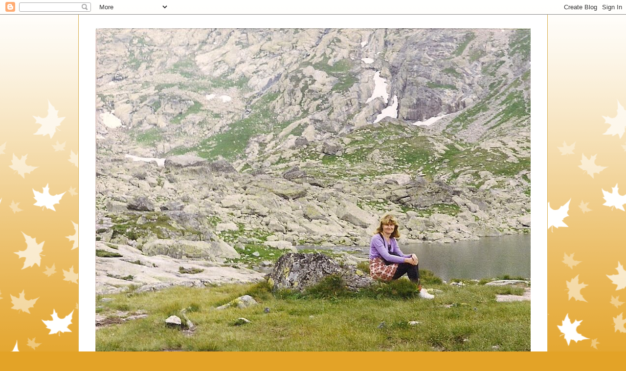

--- FILE ---
content_type: text/html; charset=UTF-8
request_url: https://stokrotkastories.blogspot.com/2018/07/baby-sa-okropne-czesc-druga-staroci.html?showComment=1531673034055
body_size: 24435
content:
<!DOCTYPE html>
<html class='v2' dir='ltr' lang='pl'>
<head>
<link href='https://www.blogger.com/static/v1/widgets/335934321-css_bundle_v2.css' rel='stylesheet' type='text/css'/>
<meta content='width=1100' name='viewport'/>
<meta content='text/html; charset=UTF-8' http-equiv='Content-Type'/>
<meta content='blogger' name='generator'/>
<link href='https://stokrotkastories.blogspot.com/favicon.ico' rel='icon' type='image/x-icon'/>
<link href='http://stokrotkastories.blogspot.com/2018/07/baby-sa-okropne-czesc-druga-staroci.html' rel='canonical'/>
<link rel="alternate" type="application/atom+xml" title="Bajeczki Stokrotki - Atom" href="https://stokrotkastories.blogspot.com/feeds/posts/default" />
<link rel="alternate" type="application/rss+xml" title="Bajeczki Stokrotki - RSS" href="https://stokrotkastories.blogspot.com/feeds/posts/default?alt=rss" />
<link rel="service.post" type="application/atom+xml" title="Bajeczki Stokrotki - Atom" href="https://www.blogger.com/feeds/4216665290020413936/posts/default" />

<link rel="alternate" type="application/atom+xml" title="Bajeczki Stokrotki - Atom" href="https://stokrotkastories.blogspot.com/feeds/3694159170892347988/comments/default" />
<!--Can't find substitution for tag [blog.ieCssRetrofitLinks]-->
<link href='https://blogger.googleusercontent.com/img/b/R29vZ2xl/AVvXsEgBjgliTu1JkHUGaMrpP4Y9GNe3cnTeMUVMadiRifB5WlySWTjRikuIxrbQUGdfkKKzPLz3VjcQaS37AZREWIsnsSustMkOLo_3rRfLTM7wh_mRLz7t7Qp7SW7yAO6ilzDSOdLPAXQ16kA/s320/20180625_122557_resized.jpg' rel='image_src'/>
<meta content='http://stokrotkastories.blogspot.com/2018/07/baby-sa-okropne-czesc-druga-staroci.html' property='og:url'/>
<meta content='Baby są okropne -/ część druga staroci/ ' property='og:title'/>
<meta content='         /W warszawskim ZOO jest mały nosorożec indyjski. Urodził się 16 marca tego roku. Jego mama nazywa się Shikara a tata Kuba. Prawda ż...' property='og:description'/>
<meta content='https://blogger.googleusercontent.com/img/b/R29vZ2xl/AVvXsEgBjgliTu1JkHUGaMrpP4Y9GNe3cnTeMUVMadiRifB5WlySWTjRikuIxrbQUGdfkKKzPLz3VjcQaS37AZREWIsnsSustMkOLo_3rRfLTM7wh_mRLz7t7Qp7SW7yAO6ilzDSOdLPAXQ16kA/w1200-h630-p-k-no-nu/20180625_122557_resized.jpg' property='og:image'/>
<title>Bajeczki Stokrotki: Baby są okropne -/ część druga staroci/ </title>
<style id='page-skin-1' type='text/css'><!--
/*
-----------------------------------------------
Blogger Template Style
Name:     Ethereal
Designer: Jason Morrow
URL:      jasonmorrow.etsy.com
----------------------------------------------- */
/* Content
----------------------------------------------- */
body {
font: normal normal 13px Arial, Tahoma, Helvetica, FreeSans, sans-serif;
color: #666666;
background: #e3a327 none repeat-x scroll top left;
}
html body .content-outer {
min-width: 0;
max-width: 100%;
width: 100%;
}
a:link {
text-decoration: none;
color: #627349;
}
a:visited {
text-decoration: none;
color: #4d469c;
}
a:hover {
text-decoration: underline;
color: #3778cd;
}
.main-inner {
padding-top: 15px;
}
.body-fauxcolumn-outer {
background: transparent url(//themes.googleusercontent.com/image?id=0BwVBOzw_-hbMNzE5NTg3YzUtMGU0Mi00OWQ3LTg2NjUtODk1OGVlMjg1YjZj) repeat-x scroll top center;
}
.content-fauxcolumns .fauxcolumn-inner {
background: #ffffff none repeat-x scroll top left;
border-left: 1px solid #d8af4c;
border-right: 1px solid #d8af4c;
}
/* Flexible Background
----------------------------------------------- */
.content-fauxcolumn-outer .fauxborder-left {
width: 100%;
padding-left: 0;
margin-left: -0;
background-color: transparent;
background-image: none;
background-repeat: no-repeat;
background-position: left top;
}
.content-fauxcolumn-outer .fauxborder-right {
margin-right: -0;
width: 0;
background-color: transparent;
background-image: none;
background-repeat: no-repeat;
background-position: right top;
}
/* Columns
----------------------------------------------- */
.content-inner {
padding: 0;
}
/* Header
----------------------------------------------- */
.header-inner {
padding: 27px 0 3px;
}
.header-inner .section {
margin: 0 35px;
}
.Header h1 {
font: normal normal 60px Times, 'Times New Roman', FreeSerif, serif;
color: #ffa575;
}
.Header h1 a {
color: #ffa575;
}
.Header .description {
font-size: 115%;
color: #666666;
}
.header-inner .Header .titlewrapper,
.header-inner .Header .descriptionwrapper {
padding-left: 0;
padding-right: 0;
margin-bottom: 0;
}
/* Tabs
----------------------------------------------- */
.tabs-outer {
position: relative;
background: transparent;
}
.tabs-cap-top, .tabs-cap-bottom {
position: absolute;
width: 100%;
}
.tabs-cap-bottom {
bottom: 0;
}
.tabs-inner {
padding: 0;
}
.tabs-inner .section {
margin: 0 35px;
}
*+html body .tabs-inner .widget li {
padding: 1px;
}
.PageList {
border-bottom: 1px solid #eddc83;
}
.tabs-inner .widget li.selected a,
.tabs-inner .widget li a:hover {
position: relative;
-moz-border-radius-topleft: 5px;
-moz-border-radius-topright: 5px;
-webkit-border-top-left-radius: 5px;
-webkit-border-top-right-radius: 5px;
-goog-ms-border-top-left-radius: 5px;
-goog-ms-border-top-right-radius: 5px;
border-top-left-radius: 5px;
border-top-right-radius: 5px;
background: #eddc83 none ;
color: #627349;
}
.tabs-inner .widget li a {
display: inline-block;
margin: 0;
margin-right: 1px;
padding: .65em 1.5em;
font: normal normal 12px Arial, Tahoma, Helvetica, FreeSans, sans-serif;
color: #627349;
background-color: #fff5b7;
-moz-border-radius-topleft: 5px;
-moz-border-radius-topright: 5px;
-webkit-border-top-left-radius: 5px;
-webkit-border-top-right-radius: 5px;
-goog-ms-border-top-left-radius: 5px;
-goog-ms-border-top-right-radius: 5px;
border-top-left-radius: 5px;
border-top-right-radius: 5px;
}
/* Headings
----------------------------------------------- */
h2 {
font: normal bold 12px Verdana, Geneva, sans-serif;
color: #666666;
}
/* Widgets
----------------------------------------------- */
.main-inner .column-left-inner {
padding: 0 0 0 20px;
}
.main-inner .column-left-inner .section {
margin-right: 0;
}
.main-inner .column-right-inner {
padding: 0 20px 0 0;
}
.main-inner .column-right-inner .section {
margin-left: 0;
}
.main-inner .section {
padding: 0;
}
.main-inner .widget {
padding: 0 0 15px;
margin: 20px 0;
border-bottom: 1px solid #f9f9f9;
}
.main-inner .widget h2 {
margin: 0;
padding: .6em 0 .5em;
}
.footer-inner .widget h2 {
padding: 0 0 .4em;
}
.main-inner .widget h2 + div, .footer-inner .widget h2 + div {
padding-top: 15px;
}
.main-inner .widget .widget-content {
margin: 0;
padding: 15px 0 0;
}
.main-inner .widget ul, .main-inner .widget #ArchiveList ul.flat {
margin: -15px -15px -15px;
padding: 0;
list-style: none;
}
.main-inner .sidebar .widget h2 {
border-bottom: 1px solid transparent;
}
.main-inner .widget #ArchiveList {
margin: -15px 0 0;
}
.main-inner .widget ul li, .main-inner .widget #ArchiveList ul.flat li {
padding: .5em 15px;
text-indent: 0;
}
.main-inner .widget #ArchiveList ul li {
padding-top: .25em;
padding-bottom: .25em;
}
.main-inner .widget ul li:first-child, .main-inner .widget #ArchiveList ul.flat li:first-child {
border-top: none;
}
.main-inner .widget ul li:last-child, .main-inner .widget #ArchiveList ul.flat li:last-child {
border-bottom: none;
}
.main-inner .widget .post-body ul {
padding: 0 2.5em;
margin: .5em 0;
list-style: disc;
}
.main-inner .widget .post-body ul li {
padding: 0.25em 0;
margin-bottom: .25em;
color: #666666;
border: none;
}
.footer-inner .widget ul {
padding: 0;
list-style: none;
}
.widget .zippy {
color: #666666;
}
/* Posts
----------------------------------------------- */
.main.section {
margin: 0 20px;
}
body .main-inner .Blog {
padding: 0;
background-color: transparent;
border: none;
}
.main-inner .widget h2.date-header {
border-bottom: 1px solid transparent;
}
.date-outer {
position: relative;
margin: 15px 0 20px;
}
.date-outer:first-child {
margin-top: 0;
}
.date-posts {
clear: both;
}
.post-outer, .inline-ad {
border-bottom: 1px solid #f9f9f9;
padding: 30px 0;
}
.post-outer {
padding-bottom: 10px;
}
.post-outer:first-child {
padding-top: 0;
border-top: none;
}
.post-outer:last-child, .inline-ad:last-child {
border-bottom: none;
}
.post-body img {
padding: 8px;
}
h3.post-title, h4 {
font: normal normal 24px Times, Times New Roman, serif;
color: #ffa575;
}
h3.post-title a {
font: normal normal 24px Times, Times New Roman, serif;
color: #ffa575;
text-decoration: none;
}
h3.post-title a:hover {
color: #3778cd;
text-decoration: underline;
}
.post-header {
margin: 0 0 1.5em;
}
.post-body {
line-height: 1.4;
}
.post-footer {
margin: 1.5em 0 0;
}
#blog-pager {
padding: 15px;
}
.blog-feeds, .post-feeds {
margin: 1em 0;
text-align: center;
}
.post-outer .comments {
margin-top: 2em;
}
/* Comments
----------------------------------------------- */
.comments .comments-content .icon.blog-author {
background-repeat: no-repeat;
background-image: url([data-uri]);
}
.comments .comments-content .loadmore a {
background: #ffffff none repeat-x scroll top left;
}
.comments .comments-content .loadmore a {
border-top: 1px solid transparent;
border-bottom: 1px solid transparent;
}
.comments .comment-thread.inline-thread {
background: #ffffff none repeat-x scroll top left;
}
.comments .continue {
border-top: 2px solid transparent;
}
/* Footer
----------------------------------------------- */
.footer-inner {
padding: 30px 0;
overflow: hidden;
}
/* Mobile
----------------------------------------------- */
body.mobile  {
background-size: auto
}
.mobile .body-fauxcolumn-outer {
background: ;
}
.mobile .content-fauxcolumns .fauxcolumn-inner {
opacity: 0.75;
}
.mobile .content-fauxcolumn-outer .fauxborder-right {
margin-right: 0;
}
.mobile-link-button {
background-color: #eddc83;
}
.mobile-link-button a:link, .mobile-link-button a:visited {
color: #627349;
}
.mobile-index-contents {
color: #444444;
}
.mobile .body-fauxcolumn-outer {
background-size: 100% auto;
}
.mobile .mobile-date-outer {
border-bottom: transparent;
}
.mobile .PageList {
border-bottom: none;
}
.mobile .tabs-inner .section {
margin: 0;
}
.mobile .tabs-inner .PageList .widget-content {
background: #eddc83 none;
color: #627349;
}
.mobile .tabs-inner .PageList .widget-content .pagelist-arrow {
border-left: 1px solid #627349;
}
.mobile .footer-inner {
overflow: visible;
}
body.mobile .AdSense {
margin: 0 -10px;
}

--></style>
<style id='template-skin-1' type='text/css'><!--
body {
min-width: 960px;
}
.content-outer, .content-fauxcolumn-outer, .region-inner {
min-width: 960px;
max-width: 960px;
_width: 960px;
}
.main-inner .columns {
padding-left: 0;
padding-right: 310px;
}
.main-inner .fauxcolumn-center-outer {
left: 0;
right: 310px;
/* IE6 does not respect left and right together */
_width: expression(this.parentNode.offsetWidth -
parseInt("0") -
parseInt("310px") + 'px');
}
.main-inner .fauxcolumn-left-outer {
width: 0;
}
.main-inner .fauxcolumn-right-outer {
width: 310px;
}
.main-inner .column-left-outer {
width: 0;
right: 100%;
margin-left: -0;
}
.main-inner .column-right-outer {
width: 310px;
margin-right: -310px;
}
#layout {
min-width: 0;
}
#layout .content-outer {
min-width: 0;
width: 800px;
}
#layout .region-inner {
min-width: 0;
width: auto;
}
body#layout div.add_widget {
padding: 8px;
}
body#layout div.add_widget a {
margin-left: 32px;
}
--></style>
<link href='https://www.blogger.com/dyn-css/authorization.css?targetBlogID=4216665290020413936&amp;zx=33d14037-02e0-4556-b4e7-c8176c84e2a1' media='none' onload='if(media!=&#39;all&#39;)media=&#39;all&#39;' rel='stylesheet'/><noscript><link href='https://www.blogger.com/dyn-css/authorization.css?targetBlogID=4216665290020413936&amp;zx=33d14037-02e0-4556-b4e7-c8176c84e2a1' rel='stylesheet'/></noscript>
<meta name='google-adsense-platform-account' content='ca-host-pub-1556223355139109'/>
<meta name='google-adsense-platform-domain' content='blogspot.com'/>

</head>
<body class='loading variant-leaves1'>
<div class='navbar section' id='navbar' name='Pasek nawigacyjny'><div class='widget Navbar' data-version='1' id='Navbar1'><script type="text/javascript">
    function setAttributeOnload(object, attribute, val) {
      if(window.addEventListener) {
        window.addEventListener('load',
          function(){ object[attribute] = val; }, false);
      } else {
        window.attachEvent('onload', function(){ object[attribute] = val; });
      }
    }
  </script>
<div id="navbar-iframe-container"></div>
<script type="text/javascript" src="https://apis.google.com/js/platform.js"></script>
<script type="text/javascript">
      gapi.load("gapi.iframes:gapi.iframes.style.bubble", function() {
        if (gapi.iframes && gapi.iframes.getContext) {
          gapi.iframes.getContext().openChild({
              url: 'https://www.blogger.com/navbar/4216665290020413936?po\x3d3694159170892347988\x26origin\x3dhttps://stokrotkastories.blogspot.com',
              where: document.getElementById("navbar-iframe-container"),
              id: "navbar-iframe"
          });
        }
      });
    </script><script type="text/javascript">
(function() {
var script = document.createElement('script');
script.type = 'text/javascript';
script.src = '//pagead2.googlesyndication.com/pagead/js/google_top_exp.js';
var head = document.getElementsByTagName('head')[0];
if (head) {
head.appendChild(script);
}})();
</script>
</div></div>
<div class='body-fauxcolumns'>
<div class='fauxcolumn-outer body-fauxcolumn-outer'>
<div class='cap-top'>
<div class='cap-left'></div>
<div class='cap-right'></div>
</div>
<div class='fauxborder-left'>
<div class='fauxborder-right'></div>
<div class='fauxcolumn-inner'>
</div>
</div>
<div class='cap-bottom'>
<div class='cap-left'></div>
<div class='cap-right'></div>
</div>
</div>
</div>
<div class='content'>
<div class='content-fauxcolumns'>
<div class='fauxcolumn-outer content-fauxcolumn-outer'>
<div class='cap-top'>
<div class='cap-left'></div>
<div class='cap-right'></div>
</div>
<div class='fauxborder-left'>
<div class='fauxborder-right'></div>
<div class='fauxcolumn-inner'>
</div>
</div>
<div class='cap-bottom'>
<div class='cap-left'></div>
<div class='cap-right'></div>
</div>
</div>
</div>
<div class='content-outer'>
<div class='content-cap-top cap-top'>
<div class='cap-left'></div>
<div class='cap-right'></div>
</div>
<div class='fauxborder-left content-fauxborder-left'>
<div class='fauxborder-right content-fauxborder-right'></div>
<div class='content-inner'>
<header>
<div class='header-outer'>
<div class='header-cap-top cap-top'>
<div class='cap-left'></div>
<div class='cap-right'></div>
</div>
<div class='fauxborder-left header-fauxborder-left'>
<div class='fauxborder-right header-fauxborder-right'></div>
<div class='region-inner header-inner'>
<div class='header section' id='header' name='Nagłówek'><div class='widget Header' data-version='1' id='Header1'>
<div id='header-inner'>
<a href='https://stokrotkastories.blogspot.com/' style='display: block'>
<img alt='Bajeczki Stokrotki' height='798px; ' id='Header1_headerimg' src='https://blogger.googleusercontent.com/img/b/R29vZ2xl/AVvXsEizqE0B53gYZhG2zV5qYOts6jsRw3onMETxtfJ12YNUGt7NWgZutWu2CSYOaFKQtwThHVCn5UDd1bKenJ13RVtJ3gFRsXKdYvlZqFSzQ3wfqfH7HIVbJ5Ts3uaN9qmnjhhCMZoyhvz68JE/s1600/skanowanie0028.jpg' style='display: block' width='1192px; '/>
</a>
</div>
</div></div>
</div>
</div>
<div class='header-cap-bottom cap-bottom'>
<div class='cap-left'></div>
<div class='cap-right'></div>
</div>
</div>
</header>
<div class='tabs-outer'>
<div class='tabs-cap-top cap-top'>
<div class='cap-left'></div>
<div class='cap-right'></div>
</div>
<div class='fauxborder-left tabs-fauxborder-left'>
<div class='fauxborder-right tabs-fauxborder-right'></div>
<div class='region-inner tabs-inner'>
<div class='tabs no-items section' id='crosscol' name='Wszystkie kolumny'></div>
<div class='tabs no-items section' id='crosscol-overflow' name='Cross-Column 2'></div>
</div>
</div>
<div class='tabs-cap-bottom cap-bottom'>
<div class='cap-left'></div>
<div class='cap-right'></div>
</div>
</div>
<div class='main-outer'>
<div class='main-cap-top cap-top'>
<div class='cap-left'></div>
<div class='cap-right'></div>
</div>
<div class='fauxborder-left main-fauxborder-left'>
<div class='fauxborder-right main-fauxborder-right'></div>
<div class='region-inner main-inner'>
<div class='columns fauxcolumns'>
<div class='fauxcolumn-outer fauxcolumn-center-outer'>
<div class='cap-top'>
<div class='cap-left'></div>
<div class='cap-right'></div>
</div>
<div class='fauxborder-left'>
<div class='fauxborder-right'></div>
<div class='fauxcolumn-inner'>
</div>
</div>
<div class='cap-bottom'>
<div class='cap-left'></div>
<div class='cap-right'></div>
</div>
</div>
<div class='fauxcolumn-outer fauxcolumn-left-outer'>
<div class='cap-top'>
<div class='cap-left'></div>
<div class='cap-right'></div>
</div>
<div class='fauxborder-left'>
<div class='fauxborder-right'></div>
<div class='fauxcolumn-inner'>
</div>
</div>
<div class='cap-bottom'>
<div class='cap-left'></div>
<div class='cap-right'></div>
</div>
</div>
<div class='fauxcolumn-outer fauxcolumn-right-outer'>
<div class='cap-top'>
<div class='cap-left'></div>
<div class='cap-right'></div>
</div>
<div class='fauxborder-left'>
<div class='fauxborder-right'></div>
<div class='fauxcolumn-inner'>
</div>
</div>
<div class='cap-bottom'>
<div class='cap-left'></div>
<div class='cap-right'></div>
</div>
</div>
<!-- corrects IE6 width calculation -->
<div class='columns-inner'>
<div class='column-center-outer'>
<div class='column-center-inner'>
<div class='main section' id='main' name='Główny'><div class='widget Blog' data-version='1' id='Blog1'>
<div class='blog-posts hfeed'>

          <div class="date-outer">
        
<h2 class='date-header'><span>sobota, 14 lipca 2018</span></h2>

          <div class="date-posts">
        
<div class='post-outer'>
<div class='post hentry uncustomized-post-template' itemprop='blogPost' itemscope='itemscope' itemtype='http://schema.org/BlogPosting'>
<meta content='https://blogger.googleusercontent.com/img/b/R29vZ2xl/AVvXsEgBjgliTu1JkHUGaMrpP4Y9GNe3cnTeMUVMadiRifB5WlySWTjRikuIxrbQUGdfkKKzPLz3VjcQaS37AZREWIsnsSustMkOLo_3rRfLTM7wh_mRLz7t7Qp7SW7yAO6ilzDSOdLPAXQ16kA/s320/20180625_122557_resized.jpg' itemprop='image_url'/>
<meta content='4216665290020413936' itemprop='blogId'/>
<meta content='3694159170892347988' itemprop='postId'/>
<a name='3694159170892347988'></a>
<h3 class='post-title entry-title' itemprop='name'>
Baby są okropne -/ część druga staroci/ 
</h3>
<div class='post-header'>
<div class='post-header-line-1'></div>
</div>
<div class='post-body entry-content' id='post-body-3694159170892347988' itemprop='description articleBody'>
<div class="separator" style="clear: both; text-align: center;">
<a href="https://blogger.googleusercontent.com/img/b/R29vZ2xl/AVvXsEgBjgliTu1JkHUGaMrpP4Y9GNe3cnTeMUVMadiRifB5WlySWTjRikuIxrbQUGdfkKKzPLz3VjcQaS37AZREWIsnsSustMkOLo_3rRfLTM7wh_mRLz7t7Qp7SW7yAO6ilzDSOdLPAXQ16kA/s1600/20180625_122557_resized.jpg" imageanchor="1" style="margin-left: 1em; margin-right: 1em;"><img border="0" data-original-height="640" data-original-width="480" height="320" src="https://blogger.googleusercontent.com/img/b/R29vZ2xl/AVvXsEgBjgliTu1JkHUGaMrpP4Y9GNe3cnTeMUVMadiRifB5WlySWTjRikuIxrbQUGdfkKKzPLz3VjcQaS37AZREWIsnsSustMkOLo_3rRfLTM7wh_mRLz7t7Qp7SW7yAO6ilzDSOdLPAXQ16kA/s320/20180625_122557_resized.jpg" width="240" /></a></div>
<div class="separator" style="clear: both; text-align: center;">
<br /></div>
<div class="separator" style="clear: both; text-align: center;">
<a href="https://blogger.googleusercontent.com/img/b/R29vZ2xl/AVvXsEjN2rMdXHRORvNOe_BF5Xon3sqsvXvwoNcjP9s2RlzadxdRmDUSSXXwAQ6eoLmbAaCaIK6IvazcPCxm5qEoZI3eCZIDcTzeK94fJUcI7xq0lJsd5NwX1s6kyIFTbnhyphenhyphenEaUjNBCtFcBYo2c/s1600/20180625_122506_resized.jpg" imageanchor="1" style="margin-left: 1em; margin-right: 1em;"><img border="0" data-original-height="480" data-original-width="640" height="240" src="https://blogger.googleusercontent.com/img/b/R29vZ2xl/AVvXsEjN2rMdXHRORvNOe_BF5Xon3sqsvXvwoNcjP9s2RlzadxdRmDUSSXXwAQ6eoLmbAaCaIK6IvazcPCxm5qEoZI3eCZIDcTzeK94fJUcI7xq0lJsd5NwX1s6kyIFTbnhyphenhyphenEaUjNBCtFcBYo2c/s320/20180625_122506_resized.jpg" width="320" /></a></div>
<div class="separator" style="clear: both; text-align: center;">
<br /></div>
<div class="separator" style="clear: both; text-align: center;">
/W warszawskim ZOO jest mały nosorożec indyjski. Urodził się 16 marca tego roku. Jego mama nazywa się Shikara a tata Kuba. Prawda że śliczny?/</div>
<div class="separator" style="clear: both; text-align: center;">
<br /></div>
<span style="font-family: &quot;verdana&quot; , sans-serif;"><b><span style="background-color: white;">I.- Jak będziesz szedł do komórki to weź przy okazji ten kubeł i wlej wodę do kompostownika&#8230; Słyszysz???</span><br style="background-color: white;" /><span style="background-color: white;">- Słyszę, czemu tak krzyczysz?</span><br style="background-color: white;" /><span style="background-color: white;">- Bo lecisz na pusto, a potem będziesz mówił, że ciągle cię gdzieś gonię!!!.</span><br style="background-color: white;" /><span style="background-color: white;">- Wcale nie lecę &#8222;na pusto&#8221; zanoszę do komórki śrubki które znalazłem w domku &#8211; o widzisz?&nbsp;</span><br style="background-color: white;" /><span style="background-color: white;">I pokazał mi na ręce 3 małe śrubki&#8230;</span><br style="background-color: white;" /><span style="background-color: white;">II.</span><br style="background-color: white;" /><span style="background-color: white;">- Jak odkurzyłeś to schowaj odkurzacz do szafki, bo za chwilę się o niego potkniesz.!!!</span><br style="background-color: white;" /><span style="background-color: white;">- Dobra, zaraz, czy ja nie mogę trochę odpocząć? A jutro nie będziesz odkurzać? Przecież jak ciągle pada, to się wnosi błoto do domku. To po co chować ten odkurzacz????</span><br style="background-color: white;" /><span style="background-color: white;">- Bo odkurzacz to nie dzieła Lenina, do których ciągle zaglądasz&#8230;</span><br style="background-color: white;" /><span style="background-color: white;">- Przecież ja nie mam dzieł Lenina, ale ty złośliwa jesteś!!!</span><br style="background-color: white;" /><span style="background-color: white;">III.</span><br style="background-color: white;" /><span style="background-color: white;">Pędziliśmy przez las do stacji kolejowej.</span><br style="background-color: white;" /><span style="background-color: white;">- Wiesz &#8211; zatrzymał się, odwrócił, podwinął nogawkę spodni i zaczął się drapać po łydce. &#8211; Tak sobie myślę, że jak Hannibal szedł ze słoniami przez Alpy, a przedtem przez Pireneje, no bo oni z Kartaginy szli&#8230; to mieli dużo lepiej, bo na takiej dużej wysokości to nie ma komarów. - I pomalutku sobie szli i nic ich nie gryzło&#8230; Bo słonie, podobnie jak nosorożce mają bardzo delikatną skórę&#8230;</span><br style="background-color: white;" /><span style="background-color: white;">- Z pewnością &#8230; rozumiem, ze masz na myśli drugą wojnę punicką &#8211; powiedziałam bardzo spokojnie. &#8211; Ale oni mogli sobie iść pomalutku bo im nie odjeżdżał pociąg za pięć minut.!!!!</span><br style="background-color: white;" /><span style="background-color: white;">I odwróciłam go w kierunku, w którym szliśmy.</span><br style="background-color: white;" /><span style="background-color: white;">---------------------------------------------------------------</span><br style="background-color: white;" /><span style="background-color: white;">Następny pociąg mieliśmy za godzinę, ale czas szybko przeleciał, bo dowiedziałam się ciekawych rzeczy.</span><br style="background-color: white;" /><span style="background-color: white;">O wszystkich wojnach punickich. Nie tylko o drugiej.</span></b></span>
<div style='clear: both;'></div>
</div>
<div class='post-footer'>
<div class='post-footer-line post-footer-line-1'>
<span class='post-author vcard'>
</span>
<span class='post-timestamp'>
o
<meta content='http://stokrotkastories.blogspot.com/2018/07/baby-sa-okropne-czesc-druga-staroci.html' itemprop='url'/>
<a class='timestamp-link' href='https://stokrotkastories.blogspot.com/2018/07/baby-sa-okropne-czesc-druga-staroci.html' rel='bookmark' title='permanent link'><abbr class='published' itemprop='datePublished' title='2018-07-14T05:18:00+02:00'>lipca 14, 2018</abbr></a>
</span>
<span class='post-comment-link'>
</span>
<span class='post-icons'>
<span class='item-control blog-admin pid-1473295857'>
<a href='https://www.blogger.com/post-edit.g?blogID=4216665290020413936&postID=3694159170892347988&from=pencil' title='Edytuj post'>
<img alt='' class='icon-action' height='18' src='https://resources.blogblog.com/img/icon18_edit_allbkg.gif' width='18'/>
</a>
</span>
</span>
<div class='post-share-buttons goog-inline-block'>
<a class='goog-inline-block share-button sb-email' href='https://www.blogger.com/share-post.g?blogID=4216665290020413936&postID=3694159170892347988&target=email' target='_blank' title='Wyślij pocztą e-mail'><span class='share-button-link-text'>Wyślij pocztą e-mail</span></a><a class='goog-inline-block share-button sb-blog' href='https://www.blogger.com/share-post.g?blogID=4216665290020413936&postID=3694159170892347988&target=blog' onclick='window.open(this.href, "_blank", "height=270,width=475"); return false;' target='_blank' title='Wrzuć na bloga'><span class='share-button-link-text'>Wrzuć na bloga</span></a><a class='goog-inline-block share-button sb-twitter' href='https://www.blogger.com/share-post.g?blogID=4216665290020413936&postID=3694159170892347988&target=twitter' target='_blank' title='Udostępnij w X'><span class='share-button-link-text'>Udostępnij w X</span></a><a class='goog-inline-block share-button sb-facebook' href='https://www.blogger.com/share-post.g?blogID=4216665290020413936&postID=3694159170892347988&target=facebook' onclick='window.open(this.href, "_blank", "height=430,width=640"); return false;' target='_blank' title='Udostępnij w usłudze Facebook'><span class='share-button-link-text'>Udostępnij w usłudze Facebook</span></a><a class='goog-inline-block share-button sb-pinterest' href='https://www.blogger.com/share-post.g?blogID=4216665290020413936&postID=3694159170892347988&target=pinterest' target='_blank' title='Udostępnij w serwisie Pinterest'><span class='share-button-link-text'>Udostępnij w serwisie Pinterest</span></a>
</div>
</div>
<div class='post-footer-line post-footer-line-2'>
<span class='post-labels'>
</span>
</div>
<div class='post-footer-line post-footer-line-3'>
<span class='post-location'>
</span>
</div>
</div>
</div>
<div class='comments' id='comments'>
<a name='comments'></a>
<h4>51 komentarzy:</h4>
<div class='comments-content'>
<script async='async' src='' type='text/javascript'></script>
<script type='text/javascript'>
    (function() {
      var items = null;
      var msgs = null;
      var config = {};

// <![CDATA[
      var cursor = null;
      if (items && items.length > 0) {
        cursor = parseInt(items[items.length - 1].timestamp) + 1;
      }

      var bodyFromEntry = function(entry) {
        var text = (entry &&
                    ((entry.content && entry.content.$t) ||
                     (entry.summary && entry.summary.$t))) ||
            '';
        if (entry && entry.gd$extendedProperty) {
          for (var k in entry.gd$extendedProperty) {
            if (entry.gd$extendedProperty[k].name == 'blogger.contentRemoved') {
              return '<span class="deleted-comment">' + text + '</span>';
            }
          }
        }
        return text;
      }

      var parse = function(data) {
        cursor = null;
        var comments = [];
        if (data && data.feed && data.feed.entry) {
          for (var i = 0, entry; entry = data.feed.entry[i]; i++) {
            var comment = {};
            // comment ID, parsed out of the original id format
            var id = /blog-(\d+).post-(\d+)/.exec(entry.id.$t);
            comment.id = id ? id[2] : null;
            comment.body = bodyFromEntry(entry);
            comment.timestamp = Date.parse(entry.published.$t) + '';
            if (entry.author && entry.author.constructor === Array) {
              var auth = entry.author[0];
              if (auth) {
                comment.author = {
                  name: (auth.name ? auth.name.$t : undefined),
                  profileUrl: (auth.uri ? auth.uri.$t : undefined),
                  avatarUrl: (auth.gd$image ? auth.gd$image.src : undefined)
                };
              }
            }
            if (entry.link) {
              if (entry.link[2]) {
                comment.link = comment.permalink = entry.link[2].href;
              }
              if (entry.link[3]) {
                var pid = /.*comments\/default\/(\d+)\?.*/.exec(entry.link[3].href);
                if (pid && pid[1]) {
                  comment.parentId = pid[1];
                }
              }
            }
            comment.deleteclass = 'item-control blog-admin';
            if (entry.gd$extendedProperty) {
              for (var k in entry.gd$extendedProperty) {
                if (entry.gd$extendedProperty[k].name == 'blogger.itemClass') {
                  comment.deleteclass += ' ' + entry.gd$extendedProperty[k].value;
                } else if (entry.gd$extendedProperty[k].name == 'blogger.displayTime') {
                  comment.displayTime = entry.gd$extendedProperty[k].value;
                }
              }
            }
            comments.push(comment);
          }
        }
        return comments;
      };

      var paginator = function(callback) {
        if (hasMore()) {
          var url = config.feed + '?alt=json&v=2&orderby=published&reverse=false&max-results=50';
          if (cursor) {
            url += '&published-min=' + new Date(cursor).toISOString();
          }
          window.bloggercomments = function(data) {
            var parsed = parse(data);
            cursor = parsed.length < 50 ? null
                : parseInt(parsed[parsed.length - 1].timestamp) + 1
            callback(parsed);
            window.bloggercomments = null;
          }
          url += '&callback=bloggercomments';
          var script = document.createElement('script');
          script.type = 'text/javascript';
          script.src = url;
          document.getElementsByTagName('head')[0].appendChild(script);
        }
      };
      var hasMore = function() {
        return !!cursor;
      };
      var getMeta = function(key, comment) {
        if ('iswriter' == key) {
          var matches = !!comment.author
              && comment.author.name == config.authorName
              && comment.author.profileUrl == config.authorUrl;
          return matches ? 'true' : '';
        } else if ('deletelink' == key) {
          return config.baseUri + '/comment/delete/'
               + config.blogId + '/' + comment.id;
        } else if ('deleteclass' == key) {
          return comment.deleteclass;
        }
        return '';
      };

      var replybox = null;
      var replyUrlParts = null;
      var replyParent = undefined;

      var onReply = function(commentId, domId) {
        if (replybox == null) {
          // lazily cache replybox, and adjust to suit this style:
          replybox = document.getElementById('comment-editor');
          if (replybox != null) {
            replybox.height = '250px';
            replybox.style.display = 'block';
            replyUrlParts = replybox.src.split('#');
          }
        }
        if (replybox && (commentId !== replyParent)) {
          replybox.src = '';
          document.getElementById(domId).insertBefore(replybox, null);
          replybox.src = replyUrlParts[0]
              + (commentId ? '&parentID=' + commentId : '')
              + '#' + replyUrlParts[1];
          replyParent = commentId;
        }
      };

      var hash = (window.location.hash || '#').substring(1);
      var startThread, targetComment;
      if (/^comment-form_/.test(hash)) {
        startThread = hash.substring('comment-form_'.length);
      } else if (/^c[0-9]+$/.test(hash)) {
        targetComment = hash.substring(1);
      }

      // Configure commenting API:
      var configJso = {
        'maxDepth': config.maxThreadDepth
      };
      var provider = {
        'id': config.postId,
        'data': items,
        'loadNext': paginator,
        'hasMore': hasMore,
        'getMeta': getMeta,
        'onReply': onReply,
        'rendered': true,
        'initComment': targetComment,
        'initReplyThread': startThread,
        'config': configJso,
        'messages': msgs
      };

      var render = function() {
        if (window.goog && window.goog.comments) {
          var holder = document.getElementById('comment-holder');
          window.goog.comments.render(holder, provider);
        }
      };

      // render now, or queue to render when library loads:
      if (window.goog && window.goog.comments) {
        render();
      } else {
        window.goog = window.goog || {};
        window.goog.comments = window.goog.comments || {};
        window.goog.comments.loadQueue = window.goog.comments.loadQueue || [];
        window.goog.comments.loadQueue.push(render);
      }
    })();
// ]]>
  </script>
<div id='comment-holder'>
<div class="comment-thread toplevel-thread"><ol id="top-ra"><li class="comment" id="c4891315572312202881"><div class="avatar-image-container"><img src="//resources.blogblog.com/img/blank.gif" alt=""/></div><div class="comment-block"><div class="comment-header"><cite class="user">Anonimowy</cite><span class="icon user "></span><span class="datetime secondary-text"><a rel="nofollow" href="https://stokrotkastories.blogspot.com/2018/07/baby-sa-okropne-czesc-druga-staroci.html?showComment=1531541877185#c4891315572312202881">14 lipca 2018 06:17</a></span></div><p class="comment-content">Stokrotko jedziemy na wakacje!!!<br>Ale zdążyłam jeszcze przeczytać i pośmiać się.<br>Będę zaglądać do Ciebie w miarę możliwości:-)<br><br>Ela</p><span class="comment-actions secondary-text"><a class="comment-reply" target="_self" data-comment-id="4891315572312202881">Odpowiedz</a><span class="item-control blog-admin blog-admin pid-1632286394"><a target="_self" href="https://www.blogger.com/comment/delete/4216665290020413936/4891315572312202881">Usuń</a></span></span></div><div class="comment-replies"><div id="c4891315572312202881-rt" class="comment-thread inline-thread"><span class="thread-toggle thread-expanded"><span class="thread-arrow"></span><span class="thread-count"><a target="_self">Odpowiedzi</a></span></span><ol id="c4891315572312202881-ra" class="thread-chrome thread-expanded"><div><li class="comment" id="c7419859298658571394"><div class="avatar-image-container"><img src="//www.blogger.com/img/blogger_logo_round_35.png" alt=""/></div><div class="comment-block"><div class="comment-header"><cite class="user"><a href="https://www.blogger.com/profile/02137263947338900663" rel="nofollow">Stokrotka</a></cite><span class="icon user blog-author"></span><span class="datetime secondary-text"><a rel="nofollow" href="https://stokrotkastories.blogspot.com/2018/07/baby-sa-okropne-czesc-druga-staroci.html?showComment=1531587148368#c7419859298658571394">14 lipca 2018 18:52</a></span></div><p class="comment-content">Pięknych wakacji życzę Elu!<br>:-)</p><span class="comment-actions secondary-text"><span class="item-control blog-admin blog-admin pid-1473295857"><a target="_self" href="https://www.blogger.com/comment/delete/4216665290020413936/7419859298658571394">Usuń</a></span></span></div><div class="comment-replies"><div id="c7419859298658571394-rt" class="comment-thread inline-thread hidden"><span class="thread-toggle thread-expanded"><span class="thread-arrow"></span><span class="thread-count"><a target="_self">Odpowiedzi</a></span></span><ol id="c7419859298658571394-ra" class="thread-chrome thread-expanded"><div></div><div id="c7419859298658571394-continue" class="continue"><a class="comment-reply" target="_self" data-comment-id="7419859298658571394">Odpowiedz</a></div></ol></div></div><div class="comment-replybox-single" id="c7419859298658571394-ce"></div></li></div><div id="c4891315572312202881-continue" class="continue"><a class="comment-reply" target="_self" data-comment-id="4891315572312202881">Odpowiedz</a></div></ol></div></div><div class="comment-replybox-single" id="c4891315572312202881-ce"></div></li><li class="comment" id="c861469915692563229"><div class="avatar-image-container"><img src="//www.blogger.com/img/blogger_logo_round_35.png" alt=""/></div><div class="comment-block"><div class="comment-header"><cite class="user"><a href="https://www.blogger.com/profile/09578369908153431983" rel="nofollow">Unknown</a></cite><span class="icon user "></span><span class="datetime secondary-text"><a rel="nofollow" href="https://stokrotkastories.blogspot.com/2018/07/baby-sa-okropne-czesc-druga-staroci.html?showComment=1531546072945#c861469915692563229">14 lipca 2018 07:27</a></span></div><p class="comment-content">Takie baby jak Ty Stokrotko nie są okropne, skoro potrafią w skupieniu wysłuchać profeorskiego wykładu o II wojnie punickiej w oczekiwaniu na pociąg. Nie napisalaś, że wykładowca okazał się bardzo interesujący i w związku z tym jesteś gotowa podróżować z nim przez całe życie...Pisz tak dalej o tych &quot;okropnych babach&quot;!</p><span class="comment-actions secondary-text"><a class="comment-reply" target="_self" data-comment-id="861469915692563229">Odpowiedz</a><span class="item-control blog-admin blog-admin pid-1662002442"><a target="_self" href="https://www.blogger.com/comment/delete/4216665290020413936/861469915692563229">Usuń</a></span></span></div><div class="comment-replies"><div id="c861469915692563229-rt" class="comment-thread inline-thread"><span class="thread-toggle thread-expanded"><span class="thread-arrow"></span><span class="thread-count"><a target="_self">Odpowiedzi</a></span></span><ol id="c861469915692563229-ra" class="thread-chrome thread-expanded"><div><li class="comment" id="c7411942200516618491"><div class="avatar-image-container"><img src="//www.blogger.com/img/blogger_logo_round_35.png" alt=""/></div><div class="comment-block"><div class="comment-header"><cite class="user"><a href="https://www.blogger.com/profile/02137263947338900663" rel="nofollow">Stokrotka</a></cite><span class="icon user blog-author"></span><span class="datetime secondary-text"><a rel="nofollow" href="https://stokrotkastories.blogspot.com/2018/07/baby-sa-okropne-czesc-druga-staroci.html?showComment=1531587179129#c7411942200516618491">14 lipca 2018 18:52</a></span></div><p class="comment-content">A może być o okropnych chłopach???<br></p><span class="comment-actions secondary-text"><span class="item-control blog-admin blog-admin pid-1473295857"><a target="_self" href="https://www.blogger.com/comment/delete/4216665290020413936/7411942200516618491">Usuń</a></span></span></div><div class="comment-replies"><div id="c7411942200516618491-rt" class="comment-thread inline-thread hidden"><span class="thread-toggle thread-expanded"><span class="thread-arrow"></span><span class="thread-count"><a target="_self">Odpowiedzi</a></span></span><ol id="c7411942200516618491-ra" class="thread-chrome thread-expanded"><div></div><div id="c7411942200516618491-continue" class="continue"><a class="comment-reply" target="_self" data-comment-id="7411942200516618491">Odpowiedz</a></div></ol></div></div><div class="comment-replybox-single" id="c7411942200516618491-ce"></div></li><li class="comment" id="c8857684270051010051"><div class="avatar-image-container"><img src="//www.blogger.com/img/blogger_logo_round_35.png" alt=""/></div><div class="comment-block"><div class="comment-header"><cite class="user"><a href="https://www.blogger.com/profile/09578369908153431983" rel="nofollow">Unknown</a></cite><span class="icon user "></span><span class="datetime secondary-text"><a rel="nofollow" href="https://stokrotkastories.blogspot.com/2018/07/baby-sa-okropne-czesc-druga-staroci.html?showComment=1531593809054#c8857684270051010051">14 lipca 2018 20:43</a></span></div><p class="comment-content">Zwróć uwagę, że epitet &quot;okropne baby&quot; umieściłem w cudzysłowie. Całkiem się z Tobą zgadzam - chłopy są okropne,ale dzięki Tobie stajemy się lepsi.</p><span class="comment-actions secondary-text"><span class="item-control blog-admin blog-admin pid-1662002442"><a target="_self" href="https://www.blogger.com/comment/delete/4216665290020413936/8857684270051010051">Usuń</a></span></span></div><div class="comment-replies"><div id="c8857684270051010051-rt" class="comment-thread inline-thread hidden"><span class="thread-toggle thread-expanded"><span class="thread-arrow"></span><span class="thread-count"><a target="_self">Odpowiedzi</a></span></span><ol id="c8857684270051010051-ra" class="thread-chrome thread-expanded"><div></div><div id="c8857684270051010051-continue" class="continue"><a class="comment-reply" target="_self" data-comment-id="8857684270051010051">Odpowiedz</a></div></ol></div></div><div class="comment-replybox-single" id="c8857684270051010051-ce"></div></li><li class="comment" id="c5070181953147612109"><div class="avatar-image-container"><img src="//www.blogger.com/img/blogger_logo_round_35.png" alt=""/></div><div class="comment-block"><div class="comment-header"><cite class="user"><a href="https://www.blogger.com/profile/02137263947338900663" rel="nofollow">Stokrotka</a></cite><span class="icon user blog-author"></span><span class="datetime secondary-text"><a rel="nofollow" href="https://stokrotkastories.blogspot.com/2018/07/baby-sa-okropne-czesc-druga-staroci.html?showComment=1531594081866#c5070181953147612109">14 lipca 2018 20:48</a></span></div><p class="comment-content">O masz - dzięki mnie????<br>To niemożliwe!!!<br>A następny tekst będzie o pięknym mieście.</p><span class="comment-actions secondary-text"><span class="item-control blog-admin blog-admin pid-1473295857"><a target="_self" href="https://www.blogger.com/comment/delete/4216665290020413936/5070181953147612109">Usuń</a></span></span></div><div class="comment-replies"><div id="c5070181953147612109-rt" class="comment-thread inline-thread hidden"><span class="thread-toggle thread-expanded"><span class="thread-arrow"></span><span class="thread-count"><a target="_self">Odpowiedzi</a></span></span><ol id="c5070181953147612109-ra" class="thread-chrome thread-expanded"><div></div><div id="c5070181953147612109-continue" class="continue"><a class="comment-reply" target="_self" data-comment-id="5070181953147612109">Odpowiedz</a></div></ol></div></div><div class="comment-replybox-single" id="c5070181953147612109-ce"></div></li></div><div id="c861469915692563229-continue" class="continue"><a class="comment-reply" target="_self" data-comment-id="861469915692563229">Odpowiedz</a></div></ol></div></div><div class="comment-replybox-single" id="c861469915692563229-ce"></div></li><li class="comment" id="c8928150033351516268"><div class="avatar-image-container"><img src="//www.blogger.com/img/blogger_logo_round_35.png" alt=""/></div><div class="comment-block"><div class="comment-header"><cite class="user"><a href="https://www.blogger.com/profile/09544601526026093403" rel="nofollow">Anula</a></cite><span class="icon user "></span><span class="datetime secondary-text"><a rel="nofollow" href="https://stokrotkastories.blogspot.com/2018/07/baby-sa-okropne-czesc-druga-staroci.html?showComment=1531548108621#c8928150033351516268">14 lipca 2018 08:01</a></span></div><p class="comment-content">Znowu porcja porannego śmiechu na dobry dzień :)<br>Serdeczności zostawiam :)</p><span class="comment-actions secondary-text"><a class="comment-reply" target="_self" data-comment-id="8928150033351516268">Odpowiedz</a><span class="item-control blog-admin blog-admin pid-1449546517"><a target="_self" href="https://www.blogger.com/comment/delete/4216665290020413936/8928150033351516268">Usuń</a></span></span></div><div class="comment-replies"><div id="c8928150033351516268-rt" class="comment-thread inline-thread"><span class="thread-toggle thread-expanded"><span class="thread-arrow"></span><span class="thread-count"><a target="_self">Odpowiedzi</a></span></span><ol id="c8928150033351516268-ra" class="thread-chrome thread-expanded"><div><li class="comment" id="c2230133073533174788"><div class="avatar-image-container"><img src="//www.blogger.com/img/blogger_logo_round_35.png" alt=""/></div><div class="comment-block"><div class="comment-header"><cite class="user"><a href="https://www.blogger.com/profile/02137263947338900663" rel="nofollow">Stokrotka</a></cite><span class="icon user blog-author"></span><span class="datetime secondary-text"><a rel="nofollow" href="https://stokrotkastories.blogspot.com/2018/07/baby-sa-okropne-czesc-druga-staroci.html?showComment=1531587196087#c2230133073533174788">14 lipca 2018 18:53</a></span></div><p class="comment-content">Dziękuję Anusiu :-)</p><span class="comment-actions secondary-text"><span class="item-control blog-admin blog-admin pid-1473295857"><a target="_self" href="https://www.blogger.com/comment/delete/4216665290020413936/2230133073533174788">Usuń</a></span></span></div><div class="comment-replies"><div id="c2230133073533174788-rt" class="comment-thread inline-thread hidden"><span class="thread-toggle thread-expanded"><span class="thread-arrow"></span><span class="thread-count"><a target="_self">Odpowiedzi</a></span></span><ol id="c2230133073533174788-ra" class="thread-chrome thread-expanded"><div></div><div id="c2230133073533174788-continue" class="continue"><a class="comment-reply" target="_self" data-comment-id="2230133073533174788">Odpowiedz</a></div></ol></div></div><div class="comment-replybox-single" id="c2230133073533174788-ce"></div></li></div><div id="c8928150033351516268-continue" class="continue"><a class="comment-reply" target="_self" data-comment-id="8928150033351516268">Odpowiedz</a></div></ol></div></div><div class="comment-replybox-single" id="c8928150033351516268-ce"></div></li><li class="comment" id="c7573780938977286313"><div class="avatar-image-container"><img src="//blogger.googleusercontent.com/img/b/R29vZ2xl/AVvXsEgih5I0Y7XQXoPOEtxn6AJRdoQDiRHwwCzSHJLW9dbp303En6y1Bqo0Nbfhd_SLTRQVRiWYKQ_ZC0_NPUp0-jY0oDKrCPxeMLTFAecA2vyIbpzLXl4MZ8NhDvPnNviQnr0/s45-c/DSC_0730.JPG" alt=""/></div><div class="comment-block"><div class="comment-header"><cite class="user"><a href="https://www.blogger.com/profile/02606552924534367414" rel="nofollow">grazyna</a></cite><span class="icon user "></span><span class="datetime secondary-text"><a rel="nofollow" href="https://stokrotkastories.blogspot.com/2018/07/baby-sa-okropne-czesc-druga-staroci.html?showComment=1531550238691#c7573780938977286313">14 lipca 2018 08:37</a></span></div><p class="comment-content">jakie lekkie i cieple te  Twoje  anegdotki...przeczytalam i sie rozluznilam, dzien bedzie takiż...</p><span class="comment-actions secondary-text"><a class="comment-reply" target="_self" data-comment-id="7573780938977286313">Odpowiedz</a><span class="item-control blog-admin blog-admin pid-1847652142"><a target="_self" href="https://www.blogger.com/comment/delete/4216665290020413936/7573780938977286313">Usuń</a></span></span></div><div class="comment-replies"><div id="c7573780938977286313-rt" class="comment-thread inline-thread"><span class="thread-toggle thread-expanded"><span class="thread-arrow"></span><span class="thread-count"><a target="_self">Odpowiedzi</a></span></span><ol id="c7573780938977286313-ra" class="thread-chrome thread-expanded"><div><li class="comment" id="c8800976112892106648"><div class="avatar-image-container"><img src="//www.blogger.com/img/blogger_logo_round_35.png" alt=""/></div><div class="comment-block"><div class="comment-header"><cite class="user"><a href="https://www.blogger.com/profile/02137263947338900663" rel="nofollow">Stokrotka</a></cite><span class="icon user blog-author"></span><span class="datetime secondary-text"><a rel="nofollow" href="https://stokrotkastories.blogspot.com/2018/07/baby-sa-okropne-czesc-druga-staroci.html?showComment=1531587227250#c8800976112892106648">14 lipca 2018 18:53</a></span></div><p class="comment-content">Cieszę się, że Ci się spodobało...<br>:-)</p><span class="comment-actions secondary-text"><span class="item-control blog-admin blog-admin pid-1473295857"><a target="_self" href="https://www.blogger.com/comment/delete/4216665290020413936/8800976112892106648">Usuń</a></span></span></div><div class="comment-replies"><div id="c8800976112892106648-rt" class="comment-thread inline-thread hidden"><span class="thread-toggle thread-expanded"><span class="thread-arrow"></span><span class="thread-count"><a target="_self">Odpowiedzi</a></span></span><ol id="c8800976112892106648-ra" class="thread-chrome thread-expanded"><div></div><div id="c8800976112892106648-continue" class="continue"><a class="comment-reply" target="_self" data-comment-id="8800976112892106648">Odpowiedz</a></div></ol></div></div><div class="comment-replybox-single" id="c8800976112892106648-ce"></div></li></div><div id="c7573780938977286313-continue" class="continue"><a class="comment-reply" target="_self" data-comment-id="7573780938977286313">Odpowiedz</a></div></ol></div></div><div class="comment-replybox-single" id="c7573780938977286313-ce"></div></li><li class="comment" id="c4539515282085336818"><div class="avatar-image-container"><img src="//www.blogger.com/img/blogger_logo_round_35.png" alt=""/></div><div class="comment-block"><div class="comment-header"><cite class="user"><a href="https://www.blogger.com/profile/06649160379290866404" rel="nofollow">iwonazmyslona</a></cite><span class="icon user "></span><span class="datetime secondary-text"><a rel="nofollow" href="https://stokrotkastories.blogspot.com/2018/07/baby-sa-okropne-czesc-druga-staroci.html?showComment=1531553772399#c4539515282085336818">14 lipca 2018 09:36</a></span></div><p class="comment-content">Jako nastolatka byłam we wrocławskim ZOO, a o stołeczne nie udało mi się zahaczyć. Szczerze mówiąc po przeczytaniu Twojej najnowszej książki, okazało się, że wielu miejsc, o których tak fascynująco piszesz nie znam.Nastrojowo przygnębiło, ale poziom wiedzy bardzo podniosło i wzbogaciło. Pozdrawiam.</p><span class="comment-actions secondary-text"><a class="comment-reply" target="_self" data-comment-id="4539515282085336818">Odpowiedz</a><span class="item-control blog-admin blog-admin pid-839291769"><a target="_self" href="https://www.blogger.com/comment/delete/4216665290020413936/4539515282085336818">Usuń</a></span></span></div><div class="comment-replies"><div id="c4539515282085336818-rt" class="comment-thread inline-thread"><span class="thread-toggle thread-expanded"><span class="thread-arrow"></span><span class="thread-count"><a target="_self">Odpowiedzi</a></span></span><ol id="c4539515282085336818-ra" class="thread-chrome thread-expanded"><div><li class="comment" id="c8815705756205185640"><div class="avatar-image-container"><img src="//www.blogger.com/img/blogger_logo_round_35.png" alt=""/></div><div class="comment-block"><div class="comment-header"><cite class="user"><a href="https://www.blogger.com/profile/02137263947338900663" rel="nofollow">Stokrotka</a></cite><span class="icon user blog-author"></span><span class="datetime secondary-text"><a rel="nofollow" href="https://stokrotkastories.blogspot.com/2018/07/baby-sa-okropne-czesc-druga-staroci.html?showComment=1531587312518#c8815705756205185640">14 lipca 2018 18:55</a></span></div><p class="comment-content">Iwono - chyba tylko ostatni rozdział mojej książki o Warszawie jest smutny. Nadałam mu przecież tytuł &quot;Smutek Warszawy&quot;.<br>Dziękuję i pozdrawiam.</p><span class="comment-actions secondary-text"><span class="item-control blog-admin blog-admin pid-1473295857"><a target="_self" href="https://www.blogger.com/comment/delete/4216665290020413936/8815705756205185640">Usuń</a></span></span></div><div class="comment-replies"><div id="c8815705756205185640-rt" class="comment-thread inline-thread hidden"><span class="thread-toggle thread-expanded"><span class="thread-arrow"></span><span class="thread-count"><a target="_self">Odpowiedzi</a></span></span><ol id="c8815705756205185640-ra" class="thread-chrome thread-expanded"><div></div><div id="c8815705756205185640-continue" class="continue"><a class="comment-reply" target="_self" data-comment-id="8815705756205185640">Odpowiedz</a></div></ol></div></div><div class="comment-replybox-single" id="c8815705756205185640-ce"></div></li></div><div id="c4539515282085336818-continue" class="continue"><a class="comment-reply" target="_self" data-comment-id="4539515282085336818">Odpowiedz</a></div></ol></div></div><div class="comment-replybox-single" id="c4539515282085336818-ce"></div></li><li class="comment" id="c348776490131166785"><div class="avatar-image-container"><img src="//resources.blogblog.com/img/blank.gif" alt=""/></div><div class="comment-block"><div class="comment-header"><cite class="user">maskakropka2</cite><span class="icon user "></span><span class="datetime secondary-text"><a rel="nofollow" href="https://stokrotkastories.blogspot.com/2018/07/baby-sa-okropne-czesc-druga-staroci.html?showComment=1531554016708#c348776490131166785">14 lipca 2018 09:40</a></span></div><p class="comment-content">Uwielbiam te Twoje miniaturki!<br>Ściskam Cię mocno!</p><span class="comment-actions secondary-text"><a class="comment-reply" target="_self" data-comment-id="348776490131166785">Odpowiedz</a><span class="item-control blog-admin blog-admin pid-1632286394"><a target="_self" href="https://www.blogger.com/comment/delete/4216665290020413936/348776490131166785">Usuń</a></span></span></div><div class="comment-replies"><div id="c348776490131166785-rt" class="comment-thread inline-thread"><span class="thread-toggle thread-expanded"><span class="thread-arrow"></span><span class="thread-count"><a target="_self">Odpowiedzi</a></span></span><ol id="c348776490131166785-ra" class="thread-chrome thread-expanded"><div><li class="comment" id="c6871963943576916615"><div class="avatar-image-container"><img src="//www.blogger.com/img/blogger_logo_round_35.png" alt=""/></div><div class="comment-block"><div class="comment-header"><cite class="user"><a href="https://www.blogger.com/profile/02137263947338900663" rel="nofollow">Stokrotka</a></cite><span class="icon user blog-author"></span><span class="datetime secondary-text"><a rel="nofollow" href="https://stokrotkastories.blogspot.com/2018/07/baby-sa-okropne-czesc-druga-staroci.html?showComment=1531587341254#c6871963943576916615">14 lipca 2018 18:55</a></span></div><p class="comment-content">Dziękuję i odściskuję :-)</p><span class="comment-actions secondary-text"><span class="item-control blog-admin blog-admin pid-1473295857"><a target="_self" href="https://www.blogger.com/comment/delete/4216665290020413936/6871963943576916615">Usuń</a></span></span></div><div class="comment-replies"><div id="c6871963943576916615-rt" class="comment-thread inline-thread hidden"><span class="thread-toggle thread-expanded"><span class="thread-arrow"></span><span class="thread-count"><a target="_self">Odpowiedzi</a></span></span><ol id="c6871963943576916615-ra" class="thread-chrome thread-expanded"><div></div><div id="c6871963943576916615-continue" class="continue"><a class="comment-reply" target="_self" data-comment-id="6871963943576916615">Odpowiedz</a></div></ol></div></div><div class="comment-replybox-single" id="c6871963943576916615-ce"></div></li></div><div id="c348776490131166785-continue" class="continue"><a class="comment-reply" target="_self" data-comment-id="348776490131166785">Odpowiedz</a></div></ol></div></div><div class="comment-replybox-single" id="c348776490131166785-ce"></div></li><li class="comment" id="c6839075770803847331"><div class="avatar-image-container"><img src="//resources.blogblog.com/img/blank.gif" alt=""/></div><div class="comment-block"><div class="comment-header"><cite class="user">Anonimowy</cite><span class="icon user "></span><span class="datetime secondary-text"><a rel="nofollow" href="https://stokrotkastories.blogspot.com/2018/07/baby-sa-okropne-czesc-druga-staroci.html?showComment=1531554126673#c6839075770803847331">14 lipca 2018 09:42</a></span></div><p class="comment-content">Okropnie się znęcasz nad osobistym historykiem.<br>:-) :-) :-)<br><br>Marek z dziewczynami</p><span class="comment-actions secondary-text"><a class="comment-reply" target="_self" data-comment-id="6839075770803847331">Odpowiedz</a><span class="item-control blog-admin blog-admin pid-1632286394"><a target="_self" href="https://www.blogger.com/comment/delete/4216665290020413936/6839075770803847331">Usuń</a></span></span></div><div class="comment-replies"><div id="c6839075770803847331-rt" class="comment-thread inline-thread"><span class="thread-toggle thread-expanded"><span class="thread-arrow"></span><span class="thread-count"><a target="_self">Odpowiedzi</a></span></span><ol id="c6839075770803847331-ra" class="thread-chrome thread-expanded"><div><li class="comment" id="c912463342528678811"><div class="avatar-image-container"><img src="//www.blogger.com/img/blogger_logo_round_35.png" alt=""/></div><div class="comment-block"><div class="comment-header"><cite class="user"><a href="https://www.blogger.com/profile/02137263947338900663" rel="nofollow">Stokrotka</a></cite><span class="icon user blog-author"></span><span class="datetime secondary-text"><a rel="nofollow" href="https://stokrotkastories.blogspot.com/2018/07/baby-sa-okropne-czesc-druga-staroci.html?showComment=1531587366031#c912463342528678811">14 lipca 2018 18:56</a></span></div><p class="comment-content">Zgadza się.<br>:-) :-) :-)</p><span class="comment-actions secondary-text"><span class="item-control blog-admin blog-admin pid-1473295857"><a target="_self" href="https://www.blogger.com/comment/delete/4216665290020413936/912463342528678811">Usuń</a></span></span></div><div class="comment-replies"><div id="c912463342528678811-rt" class="comment-thread inline-thread hidden"><span class="thread-toggle thread-expanded"><span class="thread-arrow"></span><span class="thread-count"><a target="_self">Odpowiedzi</a></span></span><ol id="c912463342528678811-ra" class="thread-chrome thread-expanded"><div></div><div id="c912463342528678811-continue" class="continue"><a class="comment-reply" target="_self" data-comment-id="912463342528678811">Odpowiedz</a></div></ol></div></div><div class="comment-replybox-single" id="c912463342528678811-ce"></div></li></div><div id="c6839075770803847331-continue" class="continue"><a class="comment-reply" target="_self" data-comment-id="6839075770803847331">Odpowiedz</a></div></ol></div></div><div class="comment-replybox-single" id="c6839075770803847331-ce"></div></li><li class="comment" id="c4958919396687464291"><div class="avatar-image-container"><img src="//blogger.googleusercontent.com/img/b/R29vZ2xl/AVvXsEiI7WjyoyoLPJSiZECYEeDlayWuaD4H5hfSbvPMZt1l03JKXenSJR-Usb5_8gnrKp3oBbTJnn7tGA8To3f5Hq3tkhL0uU34o1die86rBETeB0OQzo-FhG919WTdgobL/s45-c/041.JPG" alt=""/></div><div class="comment-block"><div class="comment-header"><cite class="user"><a href="https://www.blogger.com/profile/16998391700287178223" rel="nofollow">czesia</a></cite><span class="icon user "></span><span class="datetime secondary-text"><a rel="nofollow" href="https://stokrotkastories.blogspot.com/2018/07/baby-sa-okropne-czesc-druga-staroci.html?showComment=1531566927874#c4958919396687464291">14 lipca 2018 13:15</a></span></div><p class="comment-content">okropne są komary, gorsze niż wszystkie wojny punickie:))</p><span class="comment-actions secondary-text"><a class="comment-reply" target="_self" data-comment-id="4958919396687464291">Odpowiedz</a><span class="item-control blog-admin blog-admin pid-429828934"><a target="_self" href="https://www.blogger.com/comment/delete/4216665290020413936/4958919396687464291">Usuń</a></span></span></div><div class="comment-replies"><div id="c4958919396687464291-rt" class="comment-thread inline-thread"><span class="thread-toggle thread-expanded"><span class="thread-arrow"></span><span class="thread-count"><a target="_self">Odpowiedzi</a></span></span><ol id="c4958919396687464291-ra" class="thread-chrome thread-expanded"><div><li class="comment" id="c2986678044794404774"><div class="avatar-image-container"><img src="//www.blogger.com/img/blogger_logo_round_35.png" alt=""/></div><div class="comment-block"><div class="comment-header"><cite class="user"><a href="https://www.blogger.com/profile/02137263947338900663" rel="nofollow">Stokrotka</a></cite><span class="icon user blog-author"></span><span class="datetime secondary-text"><a rel="nofollow" href="https://stokrotkastories.blogspot.com/2018/07/baby-sa-okropne-czesc-druga-staroci.html?showComment=1531587445425#c2986678044794404774">14 lipca 2018 18:57</a></span></div><p class="comment-content">E tu Czesiu contra me???</p><span class="comment-actions secondary-text"><span class="item-control blog-admin blog-admin pid-1473295857"><a target="_self" href="https://www.blogger.com/comment/delete/4216665290020413936/2986678044794404774">Usuń</a></span></span></div><div class="comment-replies"><div id="c2986678044794404774-rt" class="comment-thread inline-thread hidden"><span class="thread-toggle thread-expanded"><span class="thread-arrow"></span><span class="thread-count"><a target="_self">Odpowiedzi</a></span></span><ol id="c2986678044794404774-ra" class="thread-chrome thread-expanded"><div></div><div id="c2986678044794404774-continue" class="continue"><a class="comment-reply" target="_self" data-comment-id="2986678044794404774">Odpowiedz</a></div></ol></div></div><div class="comment-replybox-single" id="c2986678044794404774-ce"></div></li></div><div id="c4958919396687464291-continue" class="continue"><a class="comment-reply" target="_self" data-comment-id="4958919396687464291">Odpowiedz</a></div></ol></div></div><div class="comment-replybox-single" id="c4958919396687464291-ce"></div></li><li class="comment" id="c6107890746571739359"><div class="avatar-image-container"><img src="//blogger.googleusercontent.com/img/b/R29vZ2xl/AVvXsEiPa8WPgPotRS_8-GGizs1AOo6gtoEMe7EFlxTYH1DRYCCxK54DF4tK1hWsvZPgXyPLvCwCrjSZf-kN8fiQqdH_57pBSJlFUDwjqNvYtFqq-2OFypDnq0GEoA75AGkjXw/s16/P1000445.JPG" alt=""/></div><div class="comment-block"><div class="comment-header"><cite class="user"><a href="https://www.blogger.com/profile/04432866567332809112" rel="nofollow">anabell</a></cite><span class="icon user "></span><span class="datetime secondary-text"><a rel="nofollow" href="https://stokrotkastories.blogspot.com/2018/07/baby-sa-okropne-czesc-druga-staroci.html?showComment=1531567195020#c6107890746571739359">14 lipca 2018 13:19</a></span></div><p class="comment-content">Iiiii, tylko go popędziłaś,a przecież mogłaś - zatłuc;))))))<br>Oczywiście zatłuc z miłości, by więcej nie musiał cierpieć z powodu Twoich krzyków;))))</p><span class="comment-actions secondary-text"><a class="comment-reply" target="_self" data-comment-id="6107890746571739359">Odpowiedz</a><span class="item-control blog-admin blog-admin pid-1252613222"><a target="_self" href="https://www.blogger.com/comment/delete/4216665290020413936/6107890746571739359">Usuń</a></span></span></div><div class="comment-replies"><div id="c6107890746571739359-rt" class="comment-thread inline-thread"><span class="thread-toggle thread-expanded"><span class="thread-arrow"></span><span class="thread-count"><a target="_self">Odpowiedzi</a></span></span><ol id="c6107890746571739359-ra" class="thread-chrome thread-expanded"><div><li class="comment" id="c228161309035131700"><div class="avatar-image-container"><img src="//www.blogger.com/img/blogger_logo_round_35.png" alt=""/></div><div class="comment-block"><div class="comment-header"><cite class="user"><a href="https://www.blogger.com/profile/02137263947338900663" rel="nofollow">Stokrotka</a></cite><span class="icon user blog-author"></span><span class="datetime secondary-text"><a rel="nofollow" href="https://stokrotkastories.blogspot.com/2018/07/baby-sa-okropne-czesc-druga-staroci.html?showComment=1531587522715#c228161309035131700">14 lipca 2018 18:58</a></span></div><p class="comment-content">Znasz mnie przecież to powiedz mi czy ja kiedykolwiek krzyczę???Przecież ja jestem niespotykanie spokojny człowiek.<br>Buźka!</p><span class="comment-actions secondary-text"><span class="item-control blog-admin blog-admin pid-1473295857"><a target="_self" href="https://www.blogger.com/comment/delete/4216665290020413936/228161309035131700">Usuń</a></span></span></div><div class="comment-replies"><div id="c228161309035131700-rt" class="comment-thread inline-thread hidden"><span class="thread-toggle thread-expanded"><span class="thread-arrow"></span><span class="thread-count"><a target="_self">Odpowiedzi</a></span></span><ol id="c228161309035131700-ra" class="thread-chrome thread-expanded"><div></div><div id="c228161309035131700-continue" class="continue"><a class="comment-reply" target="_self" data-comment-id="228161309035131700">Odpowiedz</a></div></ol></div></div><div class="comment-replybox-single" id="c228161309035131700-ce"></div></li><li class="comment" id="c1759265923829653530"><div class="avatar-image-container"><img src="//blogger.googleusercontent.com/img/b/R29vZ2xl/AVvXsEiPa8WPgPotRS_8-GGizs1AOo6gtoEMe7EFlxTYH1DRYCCxK54DF4tK1hWsvZPgXyPLvCwCrjSZf-kN8fiQqdH_57pBSJlFUDwjqNvYtFqq-2OFypDnq0GEoA75AGkjXw/s16/P1000445.JPG" alt=""/></div><div class="comment-block"><div class="comment-header"><cite class="user"><a href="https://www.blogger.com/profile/04432866567332809112" rel="nofollow">anabell</a></cite><span class="icon user "></span><span class="datetime secondary-text"><a rel="nofollow" href="https://stokrotkastories.blogspot.com/2018/07/baby-sa-okropne-czesc-druga-staroci.html?showComment=1531588420562#c1759265923829653530">14 lipca 2018 19:13</a></span></div><p class="comment-content">Ja tak naprawdę to nie wiem czy Ty umiesz choć trochę podnieść głos.Dla nich krzykiem jest to, gdy słyszą to co im nie pasuje lub niemiłe jest.<br>Buziam;)</p><span class="comment-actions secondary-text"><span class="item-control blog-admin blog-admin pid-1252613222"><a target="_self" href="https://www.blogger.com/comment/delete/4216665290020413936/1759265923829653530">Usuń</a></span></span></div><div class="comment-replies"><div id="c1759265923829653530-rt" class="comment-thread inline-thread hidden"><span class="thread-toggle thread-expanded"><span class="thread-arrow"></span><span class="thread-count"><a target="_self">Odpowiedzi</a></span></span><ol id="c1759265923829653530-ra" class="thread-chrome thread-expanded"><div></div><div id="c1759265923829653530-continue" class="continue"><a class="comment-reply" target="_self" data-comment-id="1759265923829653530">Odpowiedz</a></div></ol></div></div><div class="comment-replybox-single" id="c1759265923829653530-ce"></div></li><li class="comment" id="c1286752586433866644"><div class="avatar-image-container"><img src="//www.blogger.com/img/blogger_logo_round_35.png" alt=""/></div><div class="comment-block"><div class="comment-header"><cite class="user"><a href="https://www.blogger.com/profile/02137263947338900663" rel="nofollow">Stokrotka</a></cite><span class="icon user blog-author"></span><span class="datetime secondary-text"><a rel="nofollow" href="https://stokrotkastories.blogspot.com/2018/07/baby-sa-okropne-czesc-druga-staroci.html?showComment=1531588758806#c1286752586433866644">14 lipca 2018 19:19</a></span></div><p class="comment-content">Jak się spotykałyśmy to przecież byłam grzeczna....???</p><span class="comment-actions secondary-text"><span class="item-control blog-admin blog-admin pid-1473295857"><a target="_self" href="https://www.blogger.com/comment/delete/4216665290020413936/1286752586433866644">Usuń</a></span></span></div><div class="comment-replies"><div id="c1286752586433866644-rt" class="comment-thread inline-thread hidden"><span class="thread-toggle thread-expanded"><span class="thread-arrow"></span><span class="thread-count"><a target="_self">Odpowiedzi</a></span></span><ol id="c1286752586433866644-ra" class="thread-chrome thread-expanded"><div></div><div id="c1286752586433866644-continue" class="continue"><a class="comment-reply" target="_self" data-comment-id="1286752586433866644">Odpowiedz</a></div></ol></div></div><div class="comment-replybox-single" id="c1286752586433866644-ce"></div></li><li class="comment" id="c1912235293743625311"><div class="avatar-image-container"><img src="//blogger.googleusercontent.com/img/b/R29vZ2xl/AVvXsEiPa8WPgPotRS_8-GGizs1AOo6gtoEMe7EFlxTYH1DRYCCxK54DF4tK1hWsvZPgXyPLvCwCrjSZf-kN8fiQqdH_57pBSJlFUDwjqNvYtFqq-2OFypDnq0GEoA75AGkjXw/s16/P1000445.JPG" alt=""/></div><div class="comment-block"><div class="comment-header"><cite class="user"><a href="https://www.blogger.com/profile/04432866567332809112" rel="nofollow">anabell</a></cite><span class="icon user "></span><span class="datetime secondary-text"><a rel="nofollow" href="https://stokrotkastories.blogspot.com/2018/07/baby-sa-okropne-czesc-druga-staroci.html?showComment=1531601998800#c1912235293743625311">14 lipca 2018 22:59</a></span></div><p class="comment-content">No jasne, moja Kochana! Ja też się bardzo starałam być grzeczna i nie pyskować;))))<br>Ale mój też twierdzi, że ja na niego ciągle krzyczę.Zupełnie nie wiem o co mu biega???</p><span class="comment-actions secondary-text"><span class="item-control blog-admin blog-admin pid-1252613222"><a target="_self" href="https://www.blogger.com/comment/delete/4216665290020413936/1912235293743625311">Usuń</a></span></span></div><div class="comment-replies"><div id="c1912235293743625311-rt" class="comment-thread inline-thread hidden"><span class="thread-toggle thread-expanded"><span class="thread-arrow"></span><span class="thread-count"><a target="_self">Odpowiedzi</a></span></span><ol id="c1912235293743625311-ra" class="thread-chrome thread-expanded"><div></div><div id="c1912235293743625311-continue" class="continue"><a class="comment-reply" target="_self" data-comment-id="1912235293743625311">Odpowiedz</a></div></ol></div></div><div class="comment-replybox-single" id="c1912235293743625311-ce"></div></li><li class="comment" id="c1176497547745097039"><div class="avatar-image-container"><img src="//www.blogger.com/img/blogger_logo_round_35.png" alt=""/></div><div class="comment-block"><div class="comment-header"><cite class="user"><a href="https://www.blogger.com/profile/02137263947338900663" rel="nofollow">Stokrotka</a></cite><span class="icon user blog-author"></span><span class="datetime secondary-text"><a rel="nofollow" href="https://stokrotkastories.blogspot.com/2018/07/baby-sa-okropne-czesc-druga-staroci.html?showComment=1531622360650#c1176497547745097039">15 lipca 2018 04:39</a></span></div><p class="comment-content">Chyba mieli by o czym mówić gdyby się poznali....:-))</p><span class="comment-actions secondary-text"><span class="item-control blog-admin blog-admin pid-1473295857"><a target="_self" href="https://www.blogger.com/comment/delete/4216665290020413936/1176497547745097039">Usuń</a></span></span></div><div class="comment-replies"><div id="c1176497547745097039-rt" class="comment-thread inline-thread hidden"><span class="thread-toggle thread-expanded"><span class="thread-arrow"></span><span class="thread-count"><a target="_self">Odpowiedzi</a></span></span><ol id="c1176497547745097039-ra" class="thread-chrome thread-expanded"><div></div><div id="c1176497547745097039-continue" class="continue"><a class="comment-reply" target="_self" data-comment-id="1176497547745097039">Odpowiedz</a></div></ol></div></div><div class="comment-replybox-single" id="c1176497547745097039-ce"></div></li></div><div id="c6107890746571739359-continue" class="continue"><a class="comment-reply" target="_self" data-comment-id="6107890746571739359">Odpowiedz</a></div></ol></div></div><div class="comment-replybox-single" id="c6107890746571739359-ce"></div></li><li class="comment" id="c5010081019106443044"><div class="avatar-image-container"><img src="//blogger.googleusercontent.com/img/b/R29vZ2xl/AVvXsEiOkeXRR4kqrCzzIMM29iOG0f6nlkzYzcN2tg_f_hoKw4enNQl5apsg7PTkPNN3DdBssCpHdF_7mBvK99tEEDyRkzoMfvjaqhzSIoq76-6EuCc7C3eLjsaCZf2XhjAfmog/s45-c/SAM_2215.JPG" alt=""/></div><div class="comment-block"><div class="comment-header"><cite class="user"><a href="https://www.blogger.com/profile/01315784847921618515" rel="nofollow">Lidia</a></cite><span class="icon user "></span><span class="datetime secondary-text"><a rel="nofollow" href="https://stokrotkastories.blogspot.com/2018/07/baby-sa-okropne-czesc-druga-staroci.html?showComment=1531570700686#c5010081019106443044">14 lipca 2018 14:18</a></span></div><p class="comment-content">Nosorożec słodki jest, nie da się ukryć :) Mamę ma egzotyczną, a tatę swojskiego ;) - oczywiście wedle imion.<br>Godzinę można na pociąg poczekać, zwłaszcza kiedy ma się miłe towarzystwo własnego ukochanego małżonka :))) Który przy okazji podzieli się wiedzą i przemyśleniami na dowolny temat ;)</p><span class="comment-actions secondary-text"><a class="comment-reply" target="_self" data-comment-id="5010081019106443044">Odpowiedz</a><span class="item-control blog-admin blog-admin pid-544666827"><a target="_self" href="https://www.blogger.com/comment/delete/4216665290020413936/5010081019106443044">Usuń</a></span></span></div><div class="comment-replies"><div id="c5010081019106443044-rt" class="comment-thread inline-thread"><span class="thread-toggle thread-expanded"><span class="thread-arrow"></span><span class="thread-count"><a target="_self">Odpowiedzi</a></span></span><ol id="c5010081019106443044-ra" class="thread-chrome thread-expanded"><div><li class="comment" id="c4819682011244357692"><div class="avatar-image-container"><img src="//www.blogger.com/img/blogger_logo_round_35.png" alt=""/></div><div class="comment-block"><div class="comment-header"><cite class="user"><a href="https://www.blogger.com/profile/02137263947338900663" rel="nofollow">Stokrotka</a></cite><span class="icon user blog-author"></span><span class="datetime secondary-text"><a rel="nofollow" href="https://stokrotkastories.blogspot.com/2018/07/baby-sa-okropne-czesc-druga-staroci.html?showComment=1531587681122#c4819682011244357692">14 lipca 2018 19:01</a></span></div><p class="comment-content">Jasna sprawa, tym bardziej że już bardzo wielu lat słyszy się różne baaaaaaardzo ciekawe historie... z historii wzięte.</p><span class="comment-actions secondary-text"><span class="item-control blog-admin blog-admin pid-1473295857"><a target="_self" href="https://www.blogger.com/comment/delete/4216665290020413936/4819682011244357692">Usuń</a></span></span></div><div class="comment-replies"><div id="c4819682011244357692-rt" class="comment-thread inline-thread hidden"><span class="thread-toggle thread-expanded"><span class="thread-arrow"></span><span class="thread-count"><a target="_self">Odpowiedzi</a></span></span><ol id="c4819682011244357692-ra" class="thread-chrome thread-expanded"><div></div><div id="c4819682011244357692-continue" class="continue"><a class="comment-reply" target="_self" data-comment-id="4819682011244357692">Odpowiedz</a></div></ol></div></div><div class="comment-replybox-single" id="c4819682011244357692-ce"></div></li></div><div id="c5010081019106443044-continue" class="continue"><a class="comment-reply" target="_self" data-comment-id="5010081019106443044">Odpowiedz</a></div></ol></div></div><div class="comment-replybox-single" id="c5010081019106443044-ce"></div></li><li class="comment" id="c193981100550308898"><div class="avatar-image-container"><img src="//4.bp.blogspot.com/-WFU9Vag-aNs/YeG6d7jR6xI/AAAAAAAARIY/jn0ZzBNLzQEfEbDxgIidp3H-V_JckwwewCK4BGAYYCw/s35/IMG-20210503-WA0010-crop.jpg" alt=""/></div><div class="comment-block"><div class="comment-header"><cite class="user"><a href="https://www.blogger.com/profile/03898799417107189555" rel="nofollow">jotka</a></cite><span class="icon user "></span><span class="datetime secondary-text"><a rel="nofollow" href="https://stokrotkastories.blogspot.com/2018/07/baby-sa-okropne-czesc-druga-staroci.html?showComment=1531570955593#c193981100550308898">14 lipca 2018 14:22</a></span></div><p class="comment-content">Wszystkie maluchy są słodkie, a potem różnie bywa...<br>Tak naprawdę zacytowane anegdoty obu płciom pasują, nie sądzisz?<br>Ale rewelka :-)</p><span class="comment-actions secondary-text"><a class="comment-reply" target="_self" data-comment-id="193981100550308898">Odpowiedz</a><span class="item-control blog-admin blog-admin pid-494653102"><a target="_self" href="https://www.blogger.com/comment/delete/4216665290020413936/193981100550308898">Usuń</a></span></span></div><div class="comment-replies"><div id="c193981100550308898-rt" class="comment-thread inline-thread"><span class="thread-toggle thread-expanded"><span class="thread-arrow"></span><span class="thread-count"><a target="_self">Odpowiedzi</a></span></span><ol id="c193981100550308898-ra" class="thread-chrome thread-expanded"><div><li class="comment" id="c5227517022786167703"><div class="avatar-image-container"><img src="//www.blogger.com/img/blogger_logo_round_35.png" alt=""/></div><div class="comment-block"><div class="comment-header"><cite class="user"><a href="https://www.blogger.com/profile/02137263947338900663" rel="nofollow">Stokrotka</a></cite><span class="icon user blog-author"></span><span class="datetime secondary-text"><a rel="nofollow" href="https://stokrotkastories.blogspot.com/2018/07/baby-sa-okropne-czesc-druga-staroci.html?showComment=1531587086780#c5227517022786167703">14 lipca 2018 18:51</a></span></div><p class="comment-content">Rozumiem, że fajne???<br>:-)</p><span class="comment-actions secondary-text"><span class="item-control blog-admin blog-admin pid-1473295857"><a target="_self" href="https://www.blogger.com/comment/delete/4216665290020413936/5227517022786167703">Usuń</a></span></span></div><div class="comment-replies"><div id="c5227517022786167703-rt" class="comment-thread inline-thread hidden"><span class="thread-toggle thread-expanded"><span class="thread-arrow"></span><span class="thread-count"><a target="_self">Odpowiedzi</a></span></span><ol id="c5227517022786167703-ra" class="thread-chrome thread-expanded"><div></div><div id="c5227517022786167703-continue" class="continue"><a class="comment-reply" target="_self" data-comment-id="5227517022786167703">Odpowiedz</a></div></ol></div></div><div class="comment-replybox-single" id="c5227517022786167703-ce"></div></li><li class="comment" id="c751858750589029356"><div class="avatar-image-container"><img src="//4.bp.blogspot.com/-WFU9Vag-aNs/YeG6d7jR6xI/AAAAAAAARIY/jn0ZzBNLzQEfEbDxgIidp3H-V_JckwwewCK4BGAYYCw/s35/IMG-20210503-WA0010-crop.jpg" alt=""/></div><div class="comment-block"><div class="comment-header"><cite class="user"><a href="https://www.blogger.com/profile/03898799417107189555" rel="nofollow">jotka</a></cite><span class="icon user "></span><span class="datetime secondary-text"><a rel="nofollow" href="https://stokrotkastories.blogspot.com/2018/07/baby-sa-okropne-czesc-druga-staroci.html?showComment=1531670756039#c751858750589029356">15 lipca 2018 18:05</a></span></div><p class="comment-content">Fajne, czasami używam podświadomie określeń zapożyczonych od uczniów...takie zboczenie:-)</p><span class="comment-actions secondary-text"><span class="item-control blog-admin blog-admin pid-494653102"><a target="_self" href="https://www.blogger.com/comment/delete/4216665290020413936/751858750589029356">Usuń</a></span></span></div><div class="comment-replies"><div id="c751858750589029356-rt" class="comment-thread inline-thread hidden"><span class="thread-toggle thread-expanded"><span class="thread-arrow"></span><span class="thread-count"><a target="_self">Odpowiedzi</a></span></span><ol id="c751858750589029356-ra" class="thread-chrome thread-expanded"><div></div><div id="c751858750589029356-continue" class="continue"><a class="comment-reply" target="_self" data-comment-id="751858750589029356">Odpowiedz</a></div></ol></div></div><div class="comment-replybox-single" id="c751858750589029356-ce"></div></li><li class="comment" id="c3614706774166043201"><div class="avatar-image-container"><img src="//www.blogger.com/img/blogger_logo_round_35.png" alt=""/></div><div class="comment-block"><div class="comment-header"><cite class="user"><a href="https://www.blogger.com/profile/02137263947338900663" rel="nofollow">Stokrotka</a></cite><span class="icon user blog-author"></span><span class="datetime secondary-text"><a rel="nofollow" href="https://stokrotkastories.blogspot.com/2018/07/baby-sa-okropne-czesc-druga-staroci.html?showComment=1531671418807#c3614706774166043201">15 lipca 2018 18:16</a></span></div><p class="comment-content">Moje zboczenie jeszcze większe, bo czasami mówię językiem Szczerbatych...<br>:-)</p><span class="comment-actions secondary-text"><span class="item-control blog-admin blog-admin pid-1473295857"><a target="_self" href="https://www.blogger.com/comment/delete/4216665290020413936/3614706774166043201">Usuń</a></span></span></div><div class="comment-replies"><div id="c3614706774166043201-rt" class="comment-thread inline-thread hidden"><span class="thread-toggle thread-expanded"><span class="thread-arrow"></span><span class="thread-count"><a target="_self">Odpowiedzi</a></span></span><ol id="c3614706774166043201-ra" class="thread-chrome thread-expanded"><div></div><div id="c3614706774166043201-continue" class="continue"><a class="comment-reply" target="_self" data-comment-id="3614706774166043201">Odpowiedz</a></div></ol></div></div><div class="comment-replybox-single" id="c3614706774166043201-ce"></div></li></div><div id="c193981100550308898-continue" class="continue"><a class="comment-reply" target="_self" data-comment-id="193981100550308898">Odpowiedz</a></div></ol></div></div><div class="comment-replybox-single" id="c193981100550308898-ce"></div></li><li class="comment" id="c1326940594211113442"><div class="avatar-image-container"><img src="//www.blogger.com/img/blogger_logo_round_35.png" alt=""/></div><div class="comment-block"><div class="comment-header"><cite class="user"><a href="https://www.blogger.com/profile/00406024970069042090" rel="nofollow">Lena Sadowska</a></cite><span class="icon user "></span><span class="datetime secondary-text"><a rel="nofollow" href="https://stokrotkastories.blogspot.com/2018/07/baby-sa-okropne-czesc-druga-staroci.html?showComment=1531583759147#c1326940594211113442">14 lipca 2018 17:55</a></span></div><p class="comment-content">Witaj, Stokrotko.<br><br>Uśmiecham się:)<br>I jeszcze jeden(-na) staroć o okropieństwie bab:<br><br>Kobieta do aptekarza:<br>-Poproszę trutkę.<br>-Po co?<br>-Chcę otruć męża.<br>-Nie mogę na to pozwolić, nawet jeśli panią zdradza.<br>Kobieta wyjmuje zdjęcie, na którym w niedwuznacznej sytuacji uwieczniono jej męża i żonę aptekarza.<br>-O! Nie wiedziałem, że ma pani receptę!<br><br>Pozdrawiam:)<br></p><span class="comment-actions secondary-text"><a class="comment-reply" target="_self" data-comment-id="1326940594211113442">Odpowiedz</a><span class="item-control blog-admin blog-admin pid-1874576630"><a target="_self" href="https://www.blogger.com/comment/delete/4216665290020413936/1326940594211113442">Usuń</a></span></span></div><div class="comment-replies"><div id="c1326940594211113442-rt" class="comment-thread inline-thread"><span class="thread-toggle thread-expanded"><span class="thread-arrow"></span><span class="thread-count"><a target="_self">Odpowiedzi</a></span></span><ol id="c1326940594211113442-ra" class="thread-chrome thread-expanded"><div><li class="comment" id="c4044546437782860306"><div class="avatar-image-container"><img src="//www.blogger.com/img/blogger_logo_round_35.png" alt=""/></div><div class="comment-block"><div class="comment-header"><cite class="user"><a href="https://www.blogger.com/profile/02137263947338900663" rel="nofollow">Stokrotka</a></cite><span class="icon user blog-author"></span><span class="datetime secondary-text"><a rel="nofollow" href="https://stokrotkastories.blogspot.com/2018/07/baby-sa-okropne-czesc-druga-staroci.html?showComment=1531587058220#c4044546437782860306">14 lipca 2018 18:50</a></span></div><p class="comment-content">CUUUUUUUUDNE!!!!<br>Dzięki serdeczne Leno :-)</p><span class="comment-actions secondary-text"><span class="item-control blog-admin blog-admin pid-1473295857"><a target="_self" href="https://www.blogger.com/comment/delete/4216665290020413936/4044546437782860306">Usuń</a></span></span></div><div class="comment-replies"><div id="c4044546437782860306-rt" class="comment-thread inline-thread hidden"><span class="thread-toggle thread-expanded"><span class="thread-arrow"></span><span class="thread-count"><a target="_self">Odpowiedzi</a></span></span><ol id="c4044546437782860306-ra" class="thread-chrome thread-expanded"><div></div><div id="c4044546437782860306-continue" class="continue"><a class="comment-reply" target="_self" data-comment-id="4044546437782860306">Odpowiedz</a></div></ol></div></div><div class="comment-replybox-single" id="c4044546437782860306-ce"></div></li></div><div id="c1326940594211113442-continue" class="continue"><a class="comment-reply" target="_self" data-comment-id="1326940594211113442">Odpowiedz</a></div></ol></div></div><div class="comment-replybox-single" id="c1326940594211113442-ce"></div></li><li class="comment" id="c1747862118594326625"><div class="avatar-image-container"><img src="//blogger.googleusercontent.com/img/b/R29vZ2xl/AVvXsEjpFJY5eOUzsB3eV_WYprNFDkJ-ksSQqKEGWgmuIgtcJOIh8ZfqUIQVoVDXUxhm8K6dkeBcPDjflGTQtqZPyLRhLkmgWinmdKcyoPYPWFWXwcOKZLfst5h3n_R1nhJelag/s45-c/OKO.jpg" alt=""/></div><div class="comment-block"><div class="comment-header"><cite class="user"><a href="https://www.blogger.com/profile/07192744773742452255" rel="nofollow">oko</a></cite><span class="icon user "></span><span class="datetime secondary-text"><a rel="nofollow" href="https://stokrotkastories.blogspot.com/2018/07/baby-sa-okropne-czesc-druga-staroci.html?showComment=1531586552723#c1747862118594326625">14 lipca 2018 18:42</a></span></div><p class="comment-content">straszne rzeczy się wyrabiają z tymi babami. i nawet los złośliwieje gdy usłyszy gderanie.</p><span class="comment-actions secondary-text"><a class="comment-reply" target="_self" data-comment-id="1747862118594326625">Odpowiedz</a><span class="item-control blog-admin blog-admin pid-35386394"><a target="_self" href="https://www.blogger.com/comment/delete/4216665290020413936/1747862118594326625">Usuń</a></span></span></div><div class="comment-replies"><div id="c1747862118594326625-rt" class="comment-thread inline-thread"><span class="thread-toggle thread-expanded"><span class="thread-arrow"></span><span class="thread-count"><a target="_self">Odpowiedzi</a></span></span><ol id="c1747862118594326625-ra" class="thread-chrome thread-expanded"><div><li class="comment" id="c8668953487086965329"><div class="avatar-image-container"><img src="//www.blogger.com/img/blogger_logo_round_35.png" alt=""/></div><div class="comment-block"><div class="comment-header"><cite class="user"><a href="https://www.blogger.com/profile/02137263947338900663" rel="nofollow">Stokrotka</a></cite><span class="icon user blog-author"></span><span class="datetime secondary-text"><a rel="nofollow" href="https://stokrotkastories.blogspot.com/2018/07/baby-sa-okropne-czesc-druga-staroci.html?showComment=1531587023599#c8668953487086965329">14 lipca 2018 18:50</a></span></div><p class="comment-content">Czyżbyś osobiście znał jakąś gderającą babę?<br>:-)</p><span class="comment-actions secondary-text"><span class="item-control blog-admin blog-admin pid-1473295857"><a target="_self" href="https://www.blogger.com/comment/delete/4216665290020413936/8668953487086965329">Usuń</a></span></span></div><div class="comment-replies"><div id="c8668953487086965329-rt" class="comment-thread inline-thread hidden"><span class="thread-toggle thread-expanded"><span class="thread-arrow"></span><span class="thread-count"><a target="_self">Odpowiedzi</a></span></span><ol id="c8668953487086965329-ra" class="thread-chrome thread-expanded"><div></div><div id="c8668953487086965329-continue" class="continue"><a class="comment-reply" target="_self" data-comment-id="8668953487086965329">Odpowiedz</a></div></ol></div></div><div class="comment-replybox-single" id="c8668953487086965329-ce"></div></li></div><div id="c1747862118594326625-continue" class="continue"><a class="comment-reply" target="_self" data-comment-id="1747862118594326625">Odpowiedz</a></div></ol></div></div><div class="comment-replybox-single" id="c1747862118594326625-ce"></div></li><li class="comment" id="c3791399789075126644"><div class="avatar-image-container"><img src="//blogger.googleusercontent.com/img/b/R29vZ2xl/AVvXsEg-X_K3FRe7RqeyxARv4RrvjRGFlsAyXpfhtDXmfBM93HscQAL7ZtH12DwPFLd6Fhpnb_llqsRudMA6wiIcweGJ6kYo1fSIyLvohKBSdUQr3etnCAVCcl_ouIYqI8LmUQ/s45-c/*" alt=""/></div><div class="comment-block"><div class="comment-header"><cite class="user"><a href="https://www.blogger.com/profile/10039952859367162197" rel="nofollow">elaja</a></cite><span class="icon user "></span><span class="datetime secondary-text"><a rel="nofollow" href="https://stokrotkastories.blogspot.com/2018/07/baby-sa-okropne-czesc-druga-staroci.html?showComment=1531592173477#c3791399789075126644">14 lipca 2018 20:16</a></span></div><p class="comment-content">znów mnie rozbawiłaś :) i miałaś rację, już mam skierowanie, od 1 września będziecie mieć duuuużo morza :)</p><span class="comment-actions secondary-text"><a class="comment-reply" target="_self" data-comment-id="3791399789075126644">Odpowiedz</a><span class="item-control blog-admin blog-admin pid-952782148"><a target="_self" href="https://www.blogger.com/comment/delete/4216665290020413936/3791399789075126644">Usuń</a></span></span></div><div class="comment-replies"><div id="c3791399789075126644-rt" class="comment-thread inline-thread"><span class="thread-toggle thread-expanded"><span class="thread-arrow"></span><span class="thread-count"><a target="_self">Odpowiedzi</a></span></span><ol id="c3791399789075126644-ra" class="thread-chrome thread-expanded"><div><li class="comment" id="c8195857938579363097"><div class="avatar-image-container"><img src="//www.blogger.com/img/blogger_logo_round_35.png" alt=""/></div><div class="comment-block"><div class="comment-header"><cite class="user"><a href="https://www.blogger.com/profile/02137263947338900663" rel="nofollow">Stokrotka</a></cite><span class="icon user blog-author"></span><span class="datetime secondary-text"><a rel="nofollow" href="https://stokrotkastories.blogspot.com/2018/07/baby-sa-okropne-czesc-druga-staroci.html?showComment=1531592387849#c8195857938579363097">14 lipca 2018 20:19</a></span></div><p class="comment-content">To jeszcze trochę czasu.... ale myśl już o sukniach wieczorowych :-))</p><span class="comment-actions secondary-text"><span class="item-control blog-admin blog-admin pid-1473295857"><a target="_self" href="https://www.blogger.com/comment/delete/4216665290020413936/8195857938579363097">Usuń</a></span></span></div><div class="comment-replies"><div id="c8195857938579363097-rt" class="comment-thread inline-thread hidden"><span class="thread-toggle thread-expanded"><span class="thread-arrow"></span><span class="thread-count"><a target="_self">Odpowiedzi</a></span></span><ol id="c8195857938579363097-ra" class="thread-chrome thread-expanded"><div></div><div id="c8195857938579363097-continue" class="continue"><a class="comment-reply" target="_self" data-comment-id="8195857938579363097">Odpowiedz</a></div></ol></div></div><div class="comment-replybox-single" id="c8195857938579363097-ce"></div></li><li class="comment" id="c5343414657694937736"><div class="avatar-image-container"><img src="//blogger.googleusercontent.com/img/b/R29vZ2xl/AVvXsEg-X_K3FRe7RqeyxARv4RrvjRGFlsAyXpfhtDXmfBM93HscQAL7ZtH12DwPFLd6Fhpnb_llqsRudMA6wiIcweGJ6kYo1fSIyLvohKBSdUQr3etnCAVCcl_ouIYqI8LmUQ/s45-c/*" alt=""/></div><div class="comment-block"><div class="comment-header"><cite class="user"><a href="https://www.blogger.com/profile/10039952859367162197" rel="nofollow">elaja</a></cite><span class="icon user "></span><span class="datetime secondary-text"><a rel="nofollow" href="https://stokrotkastories.blogspot.com/2018/07/baby-sa-okropne-czesc-druga-staroci.html?showComment=1531594135406#c5343414657694937736">14 lipca 2018 20:48</a></span></div><p class="comment-content">o matko, sukniach? ja nawet na weselu własnego syna byłam w spodniach ;) w czasie &quot;wieczorków&quot; sanatoryjnych siedzę z reguły z laptopem i przeglądam zdjęcia z minionego dnia ;)</p><span class="comment-actions secondary-text"><span class="item-control blog-admin blog-admin pid-952782148"><a target="_self" href="https://www.blogger.com/comment/delete/4216665290020413936/5343414657694937736">Usuń</a></span></span></div><div class="comment-replies"><div id="c5343414657694937736-rt" class="comment-thread inline-thread hidden"><span class="thread-toggle thread-expanded"><span class="thread-arrow"></span><span class="thread-count"><a target="_self">Odpowiedzi</a></span></span><ol id="c5343414657694937736-ra" class="thread-chrome thread-expanded"><div></div><div id="c5343414657694937736-continue" class="continue"><a class="comment-reply" target="_self" data-comment-id="5343414657694937736">Odpowiedz</a></div></ol></div></div><div class="comment-replybox-single" id="c5343414657694937736-ce"></div></li><li class="comment" id="c8292113929897992652"><div class="avatar-image-container"><img src="//www.blogger.com/img/blogger_logo_round_35.png" alt=""/></div><div class="comment-block"><div class="comment-header"><cite class="user"><a href="https://www.blogger.com/profile/02137263947338900663" rel="nofollow">Stokrotka</a></cite><span class="icon user blog-author"></span><span class="datetime secondary-text"><a rel="nofollow" href="https://stokrotkastories.blogspot.com/2018/07/baby-sa-okropne-czesc-druga-staroci.html?showComment=1531594480717#c8292113929897992652">14 lipca 2018 20:54</a></span></div><p class="comment-content">A Ty myślisz że ja to szaleję na wieczorkkach? Wcale nie chodzę tylko spać idę....<br>Też czekam na sanatorium. Ale ja mam dopiero numer 6081.</p><span class="comment-actions secondary-text"><span class="item-control blog-admin blog-admin pid-1473295857"><a target="_self" href="https://www.blogger.com/comment/delete/4216665290020413936/8292113929897992652">Usuń</a></span></span></div><div class="comment-replies"><div id="c8292113929897992652-rt" class="comment-thread inline-thread hidden"><span class="thread-toggle thread-expanded"><span class="thread-arrow"></span><span class="thread-count"><a target="_self">Odpowiedzi</a></span></span><ol id="c8292113929897992652-ra" class="thread-chrome thread-expanded"><div></div><div id="c8292113929897992652-continue" class="continue"><a class="comment-reply" target="_self" data-comment-id="8292113929897992652">Odpowiedz</a></div></ol></div></div><div class="comment-replybox-single" id="c8292113929897992652-ce"></div></li></div><div id="c3791399789075126644-continue" class="continue"><a class="comment-reply" target="_self" data-comment-id="3791399789075126644">Odpowiedz</a></div></ol></div></div><div class="comment-replybox-single" id="c3791399789075126644-ce"></div></li><li class="comment" id="c1358343905306483733"><div class="avatar-image-container"><img src="//www.blogger.com/img/blogger_logo_round_35.png" alt=""/></div><div class="comment-block"><div class="comment-header"><cite class="user"><a href="https://www.blogger.com/profile/02857719805263196039" rel="nofollow">Alina Drążczyk</a></cite><span class="icon user "></span><span class="datetime secondary-text"><a rel="nofollow" href="https://stokrotkastories.blogspot.com/2018/07/baby-sa-okropne-czesc-druga-staroci.html?showComment=1531673034055#c1358343905306483733">15 lipca 2018 18:43</a></span></div><p class="comment-content">-- o boziuniu, toż to wszystko dopiero przede mną... mój  czternastoletni mężczyzna właśnie jest na etapie udowadniania swojego zdania...  teraz są wakacje i dziewczyny z nim pertraktują, ale... od września w domu będę tylko ja i Hubert...  oj, chyba muszę do Ciebie po jakieś wskazówki... </p><span class="comment-actions secondary-text"><a class="comment-reply" target="_self" data-comment-id="1358343905306483733">Odpowiedz</a><span class="item-control blog-admin blog-admin pid-1745464647"><a target="_self" href="https://www.blogger.com/comment/delete/4216665290020413936/1358343905306483733">Usuń</a></span></span></div><div class="comment-replies"><div id="c1358343905306483733-rt" class="comment-thread inline-thread"><span class="thread-toggle thread-expanded"><span class="thread-arrow"></span><span class="thread-count"><a target="_self">Odpowiedzi</a></span></span><ol id="c1358343905306483733-ra" class="thread-chrome thread-expanded"><div><li class="comment" id="c1662800852267248792"><div class="avatar-image-container"><img src="//www.blogger.com/img/blogger_logo_round_35.png" alt=""/></div><div class="comment-block"><div class="comment-header"><cite class="user"><a href="https://www.blogger.com/profile/02137263947338900663" rel="nofollow">Stokrotka</a></cite><span class="icon user blog-author"></span><span class="datetime secondary-text"><a rel="nofollow" href="https://stokrotkastories.blogspot.com/2018/07/baby-sa-okropne-czesc-druga-staroci.html?showComment=1531673267124#c1662800852267248792">15 lipca 2018 18:47</a></span></div><p class="comment-content">Wal śmiało do mnie po wskazówki ...<br>:-)</p><span class="comment-actions secondary-text"><span class="item-control blog-admin blog-admin pid-1473295857"><a target="_self" href="https://www.blogger.com/comment/delete/4216665290020413936/1662800852267248792">Usuń</a></span></span></div><div class="comment-replies"><div id="c1662800852267248792-rt" class="comment-thread inline-thread hidden"><span class="thread-toggle thread-expanded"><span class="thread-arrow"></span><span class="thread-count"><a target="_self">Odpowiedzi</a></span></span><ol id="c1662800852267248792-ra" class="thread-chrome thread-expanded"><div></div><div id="c1662800852267248792-continue" class="continue"><a class="comment-reply" target="_self" data-comment-id="1662800852267248792">Odpowiedz</a></div></ol></div></div><div class="comment-replybox-single" id="c1662800852267248792-ce"></div></li></div><div id="c1358343905306483733-continue" class="continue"><a class="comment-reply" target="_self" data-comment-id="1358343905306483733">Odpowiedz</a></div></ol></div></div><div class="comment-replybox-single" id="c1358343905306483733-ce"></div></li><li class="comment" id="c155258085275836633"><div class="avatar-image-container"><img src="//www.blogger.com/img/blogger_logo_round_35.png" alt=""/></div><div class="comment-block"><div class="comment-header"><cite class="user"><a href="https://www.blogger.com/profile/00402575673128407807" rel="nofollow">Kariatyda2017</a></cite><span class="icon user "></span><span class="datetime secondary-text"><a rel="nofollow" href="https://stokrotkastories.blogspot.com/2018/07/baby-sa-okropne-czesc-druga-staroci.html?showComment=1531677386596#c155258085275836633">15 lipca 2018 19:56</a></span></div><p class="comment-content">Szczerze się uśmiałam.</p><span class="comment-actions secondary-text"><a class="comment-reply" target="_self" data-comment-id="155258085275836633">Odpowiedz</a><span class="item-control blog-admin blog-admin pid-245157972"><a target="_self" href="https://www.blogger.com/comment/delete/4216665290020413936/155258085275836633">Usuń</a></span></span></div><div class="comment-replies"><div id="c155258085275836633-rt" class="comment-thread inline-thread"><span class="thread-toggle thread-expanded"><span class="thread-arrow"></span><span class="thread-count"><a target="_self">Odpowiedzi</a></span></span><ol id="c155258085275836633-ra" class="thread-chrome thread-expanded"><div><li class="comment" id="c1413243442192409723"><div class="avatar-image-container"><img src="//www.blogger.com/img/blogger_logo_round_35.png" alt=""/></div><div class="comment-block"><div class="comment-header"><cite class="user"><a href="https://www.blogger.com/profile/02137263947338900663" rel="nofollow">Stokrotka</a></cite><span class="icon user blog-author"></span><span class="datetime secondary-text"><a rel="nofollow" href="https://stokrotkastories.blogspot.com/2018/07/baby-sa-okropne-czesc-druga-staroci.html?showComment=1531677536965#c1413243442192409723">15 lipca 2018 19:58</a></span></div><p class="comment-content">Bardzo mnie to ucieszyło Marysiu.</p><span class="comment-actions secondary-text"><span class="item-control blog-admin blog-admin pid-1473295857"><a target="_self" href="https://www.blogger.com/comment/delete/4216665290020413936/1413243442192409723">Usuń</a></span></span></div><div class="comment-replies"><div id="c1413243442192409723-rt" class="comment-thread inline-thread hidden"><span class="thread-toggle thread-expanded"><span class="thread-arrow"></span><span class="thread-count"><a target="_self">Odpowiedzi</a></span></span><ol id="c1413243442192409723-ra" class="thread-chrome thread-expanded"><div></div><div id="c1413243442192409723-continue" class="continue"><a class="comment-reply" target="_self" data-comment-id="1413243442192409723">Odpowiedz</a></div></ol></div></div><div class="comment-replybox-single" id="c1413243442192409723-ce"></div></li></div><div id="c155258085275836633-continue" class="continue"><a class="comment-reply" target="_self" data-comment-id="155258085275836633">Odpowiedz</a></div></ol></div></div><div class="comment-replybox-single" id="c155258085275836633-ce"></div></li><li class="comment" id="c619739734754635840"><div class="avatar-image-container"><img src="//resources.blogblog.com/img/blank.gif" alt=""/></div><div class="comment-block"><div class="comment-header"><cite class="user"><a href="https://mozaikarzeczywistosci.blogspot.com" rel="nofollow">Mozaika rzeczywistości</a></cite><span class="icon user "></span><span class="datetime secondary-text"><a rel="nofollow" href="https://stokrotkastories.blogspot.com/2018/07/baby-sa-okropne-czesc-druga-staroci.html?showComment=1531681503730#c619739734754635840">15 lipca 2018 21:05</a></span></div><p class="comment-content">Mnie rozczuliły małe lemury, misie koala, a ostatnio zdjęcie małego dziobaka. ^_^ Nosorożce małe też są super, choć potem nie chciałbym ich spotkać na swojej drodze. <br><br>Co do takich anegdot to dość podobnie mam czasem w domu. U mnie to na trzy role się czasem rozkłada wszystko. :) <br><br>Raczej już po zabawie jest, kręcili w nocy, widać było światła dochodzące z nadbudówki, rano nie było śladu po ekipie filmowej. <br><br>Pozdrawiam!  </p><span class="comment-actions secondary-text"><a class="comment-reply" target="_self" data-comment-id="619739734754635840">Odpowiedz</a><span class="item-control blog-admin blog-admin pid-1632286394"><a target="_self" href="https://www.blogger.com/comment/delete/4216665290020413936/619739734754635840">Usuń</a></span></span></div><div class="comment-replies"><div id="c619739734754635840-rt" class="comment-thread inline-thread"><span class="thread-toggle thread-expanded"><span class="thread-arrow"></span><span class="thread-count"><a target="_self">Odpowiedzi</a></span></span><ol id="c619739734754635840-ra" class="thread-chrome thread-expanded"><div><li class="comment" id="c421027253158876153"><div class="avatar-image-container"><img src="//www.blogger.com/img/blogger_logo_round_35.png" alt=""/></div><div class="comment-block"><div class="comment-header"><cite class="user"><a href="https://www.blogger.com/profile/02137263947338900663" rel="nofollow">Stokrotka</a></cite><span class="icon user blog-author"></span><span class="datetime secondary-text"><a rel="nofollow" href="https://stokrotkastories.blogspot.com/2018/07/baby-sa-okropne-czesc-druga-staroci.html?showComment=1531683200063#c421027253158876153">15 lipca 2018 21:33</a></span></div><p class="comment-content">Dzięki serdeczne za komentarz.<br>A małe surykatki widziałeś? Też śliczne :-))</p><span class="comment-actions secondary-text"><span class="item-control blog-admin blog-admin pid-1473295857"><a target="_self" href="https://www.blogger.com/comment/delete/4216665290020413936/421027253158876153">Usuń</a></span></span></div><div class="comment-replies"><div id="c421027253158876153-rt" class="comment-thread inline-thread hidden"><span class="thread-toggle thread-expanded"><span class="thread-arrow"></span><span class="thread-count"><a target="_self">Odpowiedzi</a></span></span><ol id="c421027253158876153-ra" class="thread-chrome thread-expanded"><div></div><div id="c421027253158876153-continue" class="continue"><a class="comment-reply" target="_self" data-comment-id="421027253158876153">Odpowiedz</a></div></ol></div></div><div class="comment-replybox-single" id="c421027253158876153-ce"></div></li></div><div id="c619739734754635840-continue" class="continue"><a class="comment-reply" target="_self" data-comment-id="619739734754635840">Odpowiedz</a></div></ol></div></div><div class="comment-replybox-single" id="c619739734754635840-ce"></div></li><li class="comment" id="c6072911360066062198"><div class="avatar-image-container"><img src="//blogger.googleusercontent.com/img/b/R29vZ2xl/AVvXsEhqi5lLPu9pY3ALqJ8izkVedIJArccE_dSDUaKdRwXHpRKTZazFzZQ1VIDn4pNRKOber24rzFm6y84P34oxfHpvWLRaFYjDMgAJvFPUTTuNLBF6kjt3qRDyW2qysFfgLg/s45-c/images.jpg" alt=""/></div><div class="comment-block"><div class="comment-header"><cite class="user"><a href="https://www.blogger.com/profile/04844842179572711603" rel="nofollow">Karolina90</a></cite><span class="icon user "></span><span class="datetime secondary-text"><a rel="nofollow" href="https://stokrotkastories.blogspot.com/2018/07/baby-sa-okropne-czesc-druga-staroci.html?showComment=1531684543402#c6072911360066062198">15 lipca 2018 21:55</a></span></div><p class="comment-content">Małe jest piękne, a anegdotki z życia wzięte - najśmieszniejsze. Pozdrawiam</p><span class="comment-actions secondary-text"><a class="comment-reply" target="_self" data-comment-id="6072911360066062198">Odpowiedz</a><span class="item-control blog-admin blog-admin pid-1293032804"><a target="_self" href="https://www.blogger.com/comment/delete/4216665290020413936/6072911360066062198">Usuń</a></span></span></div><div class="comment-replies"><div id="c6072911360066062198-rt" class="comment-thread inline-thread"><span class="thread-toggle thread-expanded"><span class="thread-arrow"></span><span class="thread-count"><a target="_self">Odpowiedzi</a></span></span><ol id="c6072911360066062198-ra" class="thread-chrome thread-expanded"><div><li class="comment" id="c2839965767004918220"><div class="avatar-image-container"><img src="//www.blogger.com/img/blogger_logo_round_35.png" alt=""/></div><div class="comment-block"><div class="comment-header"><cite class="user"><a href="https://www.blogger.com/profile/02137263947338900663" rel="nofollow">Stokrotka</a></cite><span class="icon user blog-author"></span><span class="datetime secondary-text"><a rel="nofollow" href="https://stokrotkastories.blogspot.com/2018/07/baby-sa-okropne-czesc-druga-staroci.html?showComment=1531689669981#c2839965767004918220">15 lipca 2018 23:21</a></span></div><p class="comment-content">Dziękuję Karolinko.<br>:-)</p><span class="comment-actions secondary-text"><span class="item-control blog-admin blog-admin pid-1473295857"><a target="_self" href="https://www.blogger.com/comment/delete/4216665290020413936/2839965767004918220">Usuń</a></span></span></div><div class="comment-replies"><div id="c2839965767004918220-rt" class="comment-thread inline-thread hidden"><span class="thread-toggle thread-expanded"><span class="thread-arrow"></span><span class="thread-count"><a target="_self">Odpowiedzi</a></span></span><ol id="c2839965767004918220-ra" class="thread-chrome thread-expanded"><div></div><div id="c2839965767004918220-continue" class="continue"><a class="comment-reply" target="_self" data-comment-id="2839965767004918220">Odpowiedz</a></div></ol></div></div><div class="comment-replybox-single" id="c2839965767004918220-ce"></div></li></div><div id="c6072911360066062198-continue" class="continue"><a class="comment-reply" target="_self" data-comment-id="6072911360066062198">Odpowiedz</a></div></ol></div></div><div class="comment-replybox-single" id="c6072911360066062198-ce"></div></li><li class="comment" id="c2112259791189331723"><div class="avatar-image-container"><img src="//blogger.googleusercontent.com/img/b/R29vZ2xl/AVvXsEiq-fJk7vocI3Qv09_09X_BUlKWBpJKVFoUV0j9e4-f9mpYaGlEtu0xR62OKF-2B78jOszvAWJ_vfoir8Ttxt98pK2COeOSLCJiTqRgwslv3NIb9SFZwJtI_64XOh7DUw/s45-c/Ja.jpg" alt=""/></div><div class="comment-block"><div class="comment-header"><cite class="user"><a href="https://www.blogger.com/profile/10371179247035054233" rel="nofollow">Wojciech Gotkiewicz</a></cite><span class="icon user "></span><span class="datetime secondary-text"><a rel="nofollow" href="https://stokrotkastories.blogspot.com/2018/07/baby-sa-okropne-czesc-druga-staroci.html?showComment=1531761743825#c2112259791189331723">16 lipca 2018 19:22</a></span></div><p class="comment-content">Trzy małe śrubki same się nie zaniosą i na dodatek za chwilę będą będą robić za kubeł! Oj znajdzie się kiedyś na Was paragraf! Oj znajdzie, tylko musimy zewrzeć szyki!</p><span class="comment-actions secondary-text"><a class="comment-reply" target="_self" data-comment-id="2112259791189331723">Odpowiedz</a><span class="item-control blog-admin blog-admin pid-694202162"><a target="_self" href="https://www.blogger.com/comment/delete/4216665290020413936/2112259791189331723">Usuń</a></span></span></div><div class="comment-replies"><div id="c2112259791189331723-rt" class="comment-thread inline-thread"><span class="thread-toggle thread-expanded"><span class="thread-arrow"></span><span class="thread-count"><a target="_self">Odpowiedzi</a></span></span><ol id="c2112259791189331723-ra" class="thread-chrome thread-expanded"><div><li class="comment" id="c6459822510352489877"><div class="avatar-image-container"><img src="//www.blogger.com/img/blogger_logo_round_35.png" alt=""/></div><div class="comment-block"><div class="comment-header"><cite class="user"><a href="https://www.blogger.com/profile/02137263947338900663" rel="nofollow">Stokrotka</a></cite><span class="icon user blog-author"></span><span class="datetime secondary-text"><a rel="nofollow" href="https://stokrotkastories.blogspot.com/2018/07/baby-sa-okropne-czesc-druga-staroci.html?showComment=1531763203390#c6459822510352489877">16 lipca 2018 19:46</a></span></div><p class="comment-content">Zwierajcie te szyki przeciwko tym okropnym babom!!!</p><span class="comment-actions secondary-text"><span class="item-control blog-admin blog-admin pid-1473295857"><a target="_self" href="https://www.blogger.com/comment/delete/4216665290020413936/6459822510352489877">Usuń</a></span></span></div><div class="comment-replies"><div id="c6459822510352489877-rt" class="comment-thread inline-thread hidden"><span class="thread-toggle thread-expanded"><span class="thread-arrow"></span><span class="thread-count"><a target="_self">Odpowiedzi</a></span></span><ol id="c6459822510352489877-ra" class="thread-chrome thread-expanded"><div></div><div id="c6459822510352489877-continue" class="continue"><a class="comment-reply" target="_self" data-comment-id="6459822510352489877">Odpowiedz</a></div></ol></div></div><div class="comment-replybox-single" id="c6459822510352489877-ce"></div></li></div><div id="c2112259791189331723-continue" class="continue"><a class="comment-reply" target="_self" data-comment-id="2112259791189331723">Odpowiedz</a></div></ol></div></div><div class="comment-replybox-single" id="c2112259791189331723-ce"></div></li><li class="comment" id="c7103507191762875177"><div class="avatar-image-container"><img src="//www.blogger.com/img/blogger_logo_round_35.png" alt=""/></div><div class="comment-block"><div class="comment-header"><cite class="user"><a href="https://www.blogger.com/profile/02137263947338900663" rel="nofollow">Stokrotka</a></cite><span class="icon user blog-author"></span><span class="datetime secondary-text"><a rel="nofollow" href="https://stokrotkastories.blogspot.com/2018/07/baby-sa-okropne-czesc-druga-staroci.html?showComment=1531932521631#c7103507191762875177">18 lipca 2018 18:48</a></span></div><p class="comment-content">:-)</p><span class="comment-actions secondary-text"><a class="comment-reply" target="_self" data-comment-id="7103507191762875177">Odpowiedz</a><span class="item-control blog-admin blog-admin pid-1473295857"><a target="_self" href="https://www.blogger.com/comment/delete/4216665290020413936/7103507191762875177">Usuń</a></span></span></div><div class="comment-replies"><div id="c7103507191762875177-rt" class="comment-thread inline-thread hidden"><span class="thread-toggle thread-expanded"><span class="thread-arrow"></span><span class="thread-count"><a target="_self">Odpowiedzi</a></span></span><ol id="c7103507191762875177-ra" class="thread-chrome thread-expanded"><div></div><div id="c7103507191762875177-continue" class="continue"><a class="comment-reply" target="_self" data-comment-id="7103507191762875177">Odpowiedz</a></div></ol></div></div><div class="comment-replybox-single" id="c7103507191762875177-ce"></div></li><li class="comment" id="c1987314634377161144"><div class="avatar-image-container"><img src="//resources.blogblog.com/img/blank.gif" alt=""/></div><div class="comment-block"><div class="comment-header"><cite class="user">Anonimowy</cite><span class="icon user "></span><span class="datetime secondary-text"><a rel="nofollow" href="https://stokrotkastories.blogspot.com/2018/07/baby-sa-okropne-czesc-druga-staroci.html?showComment=1533471685342#c1987314634377161144">5 sierpnia 2018 14:21</a></span></div><p class="comment-content">wyrazam uznanie dla filozoficznego spokoju Twojego osobistego historyka, ale takze uznaje logike Twoich uwag - a calosc umila zycie,prosze wiecej, pozdrawiam Malgosia</p><span class="comment-actions secondary-text"><a class="comment-reply" target="_self" data-comment-id="1987314634377161144">Odpowiedz</a><span class="item-control blog-admin blog-admin pid-1632286394"><a target="_self" href="https://www.blogger.com/comment/delete/4216665290020413936/1987314634377161144">Usuń</a></span></span></div><div class="comment-replies"><div id="c1987314634377161144-rt" class="comment-thread inline-thread hidden"><span class="thread-toggle thread-expanded"><span class="thread-arrow"></span><span class="thread-count"><a target="_self">Odpowiedzi</a></span></span><ol id="c1987314634377161144-ra" class="thread-chrome thread-expanded"><div></div><div id="c1987314634377161144-continue" class="continue"><a class="comment-reply" target="_self" data-comment-id="1987314634377161144">Odpowiedz</a></div></ol></div></div><div class="comment-replybox-single" id="c1987314634377161144-ce"></div></li><li class="comment" id="c3250975020787619027"><div class="avatar-image-container"><img src="//www.blogger.com/img/blogger_logo_round_35.png" alt=""/></div><div class="comment-block"><div class="comment-header"><cite class="user"><a href="https://www.blogger.com/profile/02137263947338900663" rel="nofollow">Stokrotka</a></cite><span class="icon user blog-author"></span><span class="datetime secondary-text"><a rel="nofollow" href="https://stokrotkastories.blogspot.com/2018/07/baby-sa-okropne-czesc-druga-staroci.html?showComment=1533471708131#c3250975020787619027">5 sierpnia 2018 14:21</a></span></div><p class="comment-content">Dziękuję Ci Małgosiu.<br>:-)</p><span class="comment-actions secondary-text"><a class="comment-reply" target="_self" data-comment-id="3250975020787619027">Odpowiedz</a><span class="item-control blog-admin blog-admin pid-1473295857"><a target="_self" href="https://www.blogger.com/comment/delete/4216665290020413936/3250975020787619027">Usuń</a></span></span></div><div class="comment-replies"><div id="c3250975020787619027-rt" class="comment-thread inline-thread hidden"><span class="thread-toggle thread-expanded"><span class="thread-arrow"></span><span class="thread-count"><a target="_self">Odpowiedzi</a></span></span><ol id="c3250975020787619027-ra" class="thread-chrome thread-expanded"><div></div><div id="c3250975020787619027-continue" class="continue"><a class="comment-reply" target="_self" data-comment-id="3250975020787619027">Odpowiedz</a></div></ol></div></div><div class="comment-replybox-single" id="c3250975020787619027-ce"></div></li></ol><div id="top-continue" class="continue"><a class="comment-reply" target="_self">Dodaj komentarz</a></div><div class="comment-replybox-thread" id="top-ce"></div><div class="loadmore hidden" data-post-id="3694159170892347988"><a target="_self">Wczytaj więcej...</a></div></div>
</div>
</div>
<p class='comment-footer'>
<div class='comment-form'>
<a name='comment-form'></a>
<p>
</p>
<a href='https://www.blogger.com/comment/frame/4216665290020413936?po=3694159170892347988&hl=pl&saa=85391&origin=https://stokrotkastories.blogspot.com' id='comment-editor-src'></a>
<iframe allowtransparency='true' class='blogger-iframe-colorize blogger-comment-from-post' frameborder='0' height='410px' id='comment-editor' name='comment-editor' src='' width='100%'></iframe>
<script src='https://www.blogger.com/static/v1/jsbin/2830521187-comment_from_post_iframe.js' type='text/javascript'></script>
<script type='text/javascript'>
      BLOG_CMT_createIframe('https://www.blogger.com/rpc_relay.html');
    </script>
</div>
</p>
<div id='backlinks-container'>
<div id='Blog1_backlinks-container'>
</div>
</div>
</div>
</div>
<div class='inline-ad'>
<!--Can't find substitution for tag [adCode]-->
</div>

        </div></div>
      
</div>
<div class='blog-pager' id='blog-pager'>
<span id='blog-pager-newer-link'>
<a class='blog-pager-newer-link' href='https://stokrotkastories.blogspot.com/2018/07/wspomnienie-o-lipie.html' id='Blog1_blog-pager-newer-link' title='Nowszy post'>Nowszy post</a>
</span>
<span id='blog-pager-older-link'>
<a class='blog-pager-older-link' href='https://stokrotkastories.blogspot.com/2018/07/baby-sa-okropne-czyli-znowu-staroc.html' id='Blog1_blog-pager-older-link' title='Starszy post'>Starszy post</a>
</span>
<a class='home-link' href='https://stokrotkastories.blogspot.com/'>Strona główna</a>
</div>
<div class='clear'></div>
<div class='post-feeds'>
<div class='feed-links'>
Subskrybuj:
<a class='feed-link' href='https://stokrotkastories.blogspot.com/feeds/3694159170892347988/comments/default' target='_blank' type='application/atom+xml'>Komentarze do posta (Atom)</a>
</div>
</div>
</div><div class='widget FeaturedPost' data-version='1' id='FeaturedPost1'>
<div class='post-summary'>
<h3><a href='https://stokrotkastories.blogspot.com/2026/01/znalezione-i-zaakceptowane.html'>Znalezione i zaakceptowane...</a></h3>
<p>
&#160; &#160; &#160; &#160; &#160; &#160; &#160; &#160; &#160; &#160; &#160; &#160; &#160; &#160; &#160; &#160; &#160; &#160; &#160; &#160; &#160; Takie mam kwiatki na parapecie... 1. Mówić dwoma lub trzema językami jest czasami łatwiej, niż umi...
</p>
<img class='image' src='https://blogger.googleusercontent.com/img/b/R29vZ2xl/AVvXsEi62Bsbnfkor-ClRXNmSIpfiekTg0gpnWJUV39A8-E5nzazvapK5-qUyjxbx6lNImg6-jGFbrDOVm02KDjFcT532tbVpbYpEunfWfR2gOwagsyRZX9dNnD2N3w_eQq_xveSvFwtntYQAIeOW5gkw78QoT1u6tdML5xOcXDUfH2fs7PG-VIBc3b9F1570xw/s320/20260104_111638.jpg'/>
</div>
<style type='text/css'>
    .image {
      width: 100%;
    }
  </style>
<div class='clear'></div>
</div>
<div class='widget PopularPosts' data-version='1' id='PopularPosts1'>
<div class='widget-content popular-posts'>
<ul>
<li>
<div class='item-content'>
<div class='item-thumbnail'>
<a href='https://stokrotkastories.blogspot.com/2020/07/i-znowu-cakiem-zwyczajne-zdjecia-z.html' target='_blank'>
<img alt='' border='0' src='https://blogger.googleusercontent.com/img/b/R29vZ2xl/AVvXsEgHsTqNndJnNju4yys36zXY5Y8i7xnI6MdZRqS6rG4UU3we2Ab9bKbIE9BHb5pUv10GQnM-WUhhf7AWF_f92IveONGWTa_GGQwXJOBC3j3LrDziBNTw5pa2McvPgP2VN9yvU6fO58esg98/w72-h72-p-k-no-nu/20200714_152416_resized_1+%25281%2529.jpg'/>
</a>
</div>
<div class='item-title'><a href='https://stokrotkastories.blogspot.com/2020/07/i-znowu-cakiem-zwyczajne-zdjecia-z.html'>I znowu całkiem zwyczajne zdjęcia z działki...</a></div>
<div class='item-snippet'>    &#160; &#160; &#160; &#160; &#160; &#160; &#160; &#160; &#160; &#160; &#160; &#160; &#160; &#160; &#160; &#160; &#160; &#160; &#160; &#160; &#160; &#160; &#160; &#160; &#160; &#160; Odwiedził nas na działce &quot;wąż&quot;...        &#160; &#160; &#160; &#160; &#160; &#160; &#160; &#160; &#160; &#160; &#160; &#160; &#160; &#160; &#160; &#160; W...</div>
</div>
<div style='clear: both;'></div>
</li>
<li>
<div class='item-content'>
<div class='item-thumbnail'>
<a href='https://stokrotkastories.blogspot.com/2025/02/prawie-cay-swiat-w-polsceczyli-wierzyc.html' target='_blank'>
<img alt='' border='0' src='https://blogger.googleusercontent.com/img/b/R29vZ2xl/[base64]/w72-h72-p-k-no-nu/20250122_124706.jpg'/>
</a>
</div>
<div class='item-title'><a href='https://stokrotkastories.blogspot.com/2025/02/prawie-cay-swiat-w-polsceczyli-wierzyc.html'>Prawie cały świat w Polsce...czyli wierzyć się nie chce...</a></div>
<div class='item-snippet'>&#160; &#160; &#160; &#160; &#160; &#160; &#160; &#160; &#160; &#160; &#160; &#160; &#160; &#160; &#160; &#160;&#160; &quot;moje drzewo&#39; w Łazienkach Królewskich Najpierw kontynenty i regiony geograficzne : 1. Afryka  - w...</div>
</div>
<div style='clear: both;'></div>
</li>
</ul>
<div class='clear'></div>
</div>
</div></div>
</div>
</div>
<div class='column-left-outer'>
<div class='column-left-inner'>
<aside>
</aside>
</div>
</div>
<div class='column-right-outer'>
<div class='column-right-inner'>
<aside>
<div class='sidebar section' id='sidebar-right-1'><div class='widget BlogSearch' data-version='1' id='BlogSearch1'>
<h2 class='title'>Szukaj na tym blogu</h2>
<div class='widget-content'>
<div id='BlogSearch1_form'>
<form action='https://stokrotkastories.blogspot.com/search' class='gsc-search-box' target='_top'>
<table cellpadding='0' cellspacing='0' class='gsc-search-box'>
<tbody>
<tr>
<td class='gsc-input'>
<input autocomplete='off' class='gsc-input' name='q' size='10' title='search' type='text' value=''/>
</td>
<td class='gsc-search-button'>
<input class='gsc-search-button' title='search' type='submit' value='Wyszukaj'/>
</td>
</tr>
</tbody>
</table>
</form>
</div>
</div>
<div class='clear'></div>
</div><div class='widget PageList' data-version='1' id='PageList1'>
<h2>Strony</h2>
<div class='widget-content'>
<ul>
<li>
<a href='https://stokrotkastories.blogspot.com/'>Strona główna</a>
</li>
</ul>
<div class='clear'></div>
</div>
</div><div class='widget Profile' data-version='1' id='Profile1'>
<h2>Moje książki: "Zwariowałam", "Nadal wariuję", "Moje warszawskie zwariowanie", "Mój kraj nad Wisłą"</h2>
<div class='widget-content'>
<dl class='profile-datablock'>
<dt class='profile-data'>
<a class='profile-name-link g-profile' href='https://www.blogger.com/profile/02137263947338900663' rel='author' style='background-image: url(//www.blogger.com/img/logo-16.png);'>
Stokrotka
</a>
</dt>
</dl>
<a class='profile-link' href='https://www.blogger.com/profile/02137263947338900663' rel='author'>Wyświetl mój pełny profil</a>
<div class='clear'></div>
</div>
</div></div>
<table border='0' cellpadding='0' cellspacing='0' class='section-columns columns-2'>
<tbody>
<tr>
<td class='first columns-cell'>
<div class='sidebar section' id='sidebar-right-2-1'><div class='widget ReportAbuse' data-version='1' id='ReportAbuse1'>
<h3 class='title'>
<a class='report_abuse' href='https://www.blogger.com/go/report-abuse' rel='noopener nofollow' target='_blank'>
Zgłoś nadużycie
</a>
</h3>
</div></div>
</td>
<td class='columns-cell'>
<div class='sidebar no-items section' id='sidebar-right-2-2'>
</div>
</td>
</tr>
</tbody>
</table>
<div class='sidebar section' id='sidebar-right-3'><div class='widget BlogArchive' data-version='1' id='BlogArchive1'>
<h2>Archiwum bloga</h2>
<div class='widget-content'>
<div id='ArchiveList'>
<div id='BlogArchive1_ArchiveList'>
<ul class='flat'>
<li class='archivedate'>
<a href='https://stokrotkastories.blogspot.com/2026/01/'>stycznia 2026</a> (5)
      </li>
<li class='archivedate'>
<a href='https://stokrotkastories.blogspot.com/2025/12/'>grudnia 2025</a> (10)
      </li>
<li class='archivedate'>
<a href='https://stokrotkastories.blogspot.com/2025/11/'>listopada 2025</a> (9)
      </li>
<li class='archivedate'>
<a href='https://stokrotkastories.blogspot.com/2025/10/'>października 2025</a> (11)
      </li>
<li class='archivedate'>
<a href='https://stokrotkastories.blogspot.com/2025/09/'>września 2025</a> (9)
      </li>
<li class='archivedate'>
<a href='https://stokrotkastories.blogspot.com/2025/08/'>sierpnia 2025</a> (10)
      </li>
<li class='archivedate'>
<a href='https://stokrotkastories.blogspot.com/2025/07/'>lipca 2025</a> (11)
      </li>
<li class='archivedate'>
<a href='https://stokrotkastories.blogspot.com/2025/06/'>czerwca 2025</a> (11)
      </li>
<li class='archivedate'>
<a href='https://stokrotkastories.blogspot.com/2025/05/'>maja 2025</a> (10)
      </li>
<li class='archivedate'>
<a href='https://stokrotkastories.blogspot.com/2025/04/'>kwietnia 2025</a> (9)
      </li>
<li class='archivedate'>
<a href='https://stokrotkastories.blogspot.com/2025/03/'>marca 2025</a> (10)
      </li>
<li class='archivedate'>
<a href='https://stokrotkastories.blogspot.com/2025/02/'>lutego 2025</a> (10)
      </li>
<li class='archivedate'>
<a href='https://stokrotkastories.blogspot.com/2025/01/'>stycznia 2025</a> (12)
      </li>
<li class='archivedate'>
<a href='https://stokrotkastories.blogspot.com/2024/12/'>grudnia 2024</a> (12)
      </li>
<li class='archivedate'>
<a href='https://stokrotkastories.blogspot.com/2024/11/'>listopada 2024</a> (11)
      </li>
<li class='archivedate'>
<a href='https://stokrotkastories.blogspot.com/2024/10/'>października 2024</a> (10)
      </li>
<li class='archivedate'>
<a href='https://stokrotkastories.blogspot.com/2024/09/'>września 2024</a> (10)
      </li>
<li class='archivedate'>
<a href='https://stokrotkastories.blogspot.com/2024/08/'>sierpnia 2024</a> (10)
      </li>
<li class='archivedate'>
<a href='https://stokrotkastories.blogspot.com/2024/07/'>lipca 2024</a> (11)
      </li>
<li class='archivedate'>
<a href='https://stokrotkastories.blogspot.com/2024/06/'>czerwca 2024</a> (10)
      </li>
<li class='archivedate'>
<a href='https://stokrotkastories.blogspot.com/2024/05/'>maja 2024</a> (10)
      </li>
<li class='archivedate'>
<a href='https://stokrotkastories.blogspot.com/2024/04/'>kwietnia 2024</a> (10)
      </li>
<li class='archivedate'>
<a href='https://stokrotkastories.blogspot.com/2024/03/'>marca 2024</a> (10)
      </li>
<li class='archivedate'>
<a href='https://stokrotkastories.blogspot.com/2024/02/'>lutego 2024</a> (10)
      </li>
<li class='archivedate'>
<a href='https://stokrotkastories.blogspot.com/2024/01/'>stycznia 2024</a> (11)
      </li>
<li class='archivedate'>
<a href='https://stokrotkastories.blogspot.com/2023/12/'>grudnia 2023</a> (10)
      </li>
<li class='archivedate'>
<a href='https://stokrotkastories.blogspot.com/2023/11/'>listopada 2023</a> (10)
      </li>
<li class='archivedate'>
<a href='https://stokrotkastories.blogspot.com/2023/10/'>października 2023</a> (10)
      </li>
<li class='archivedate'>
<a href='https://stokrotkastories.blogspot.com/2023/09/'>września 2023</a> (10)
      </li>
<li class='archivedate'>
<a href='https://stokrotkastories.blogspot.com/2023/08/'>sierpnia 2023</a> (10)
      </li>
<li class='archivedate'>
<a href='https://stokrotkastories.blogspot.com/2023/07/'>lipca 2023</a> (11)
      </li>
<li class='archivedate'>
<a href='https://stokrotkastories.blogspot.com/2023/06/'>czerwca 2023</a> (10)
      </li>
<li class='archivedate'>
<a href='https://stokrotkastories.blogspot.com/2023/05/'>maja 2023</a> (10)
      </li>
<li class='archivedate'>
<a href='https://stokrotkastories.blogspot.com/2023/04/'>kwietnia 2023</a> (11)
      </li>
<li class='archivedate'>
<a href='https://stokrotkastories.blogspot.com/2023/03/'>marca 2023</a> (11)
      </li>
<li class='archivedate'>
<a href='https://stokrotkastories.blogspot.com/2023/02/'>lutego 2023</a> (9)
      </li>
<li class='archivedate'>
<a href='https://stokrotkastories.blogspot.com/2023/01/'>stycznia 2023</a> (11)
      </li>
<li class='archivedate'>
<a href='https://stokrotkastories.blogspot.com/2022/12/'>grudnia 2022</a> (12)
      </li>
<li class='archivedate'>
<a href='https://stokrotkastories.blogspot.com/2022/11/'>listopada 2022</a> (11)
      </li>
<li class='archivedate'>
<a href='https://stokrotkastories.blogspot.com/2022/10/'>października 2022</a> (11)
      </li>
<li class='archivedate'>
<a href='https://stokrotkastories.blogspot.com/2022/09/'>września 2022</a> (10)
      </li>
<li class='archivedate'>
<a href='https://stokrotkastories.blogspot.com/2022/08/'>sierpnia 2022</a> (11)
      </li>
<li class='archivedate'>
<a href='https://stokrotkastories.blogspot.com/2022/07/'>lipca 2022</a> (10)
      </li>
<li class='archivedate'>
<a href='https://stokrotkastories.blogspot.com/2022/06/'>czerwca 2022</a> (14)
      </li>
<li class='archivedate'>
<a href='https://stokrotkastories.blogspot.com/2022/05/'>maja 2022</a> (14)
      </li>
<li class='archivedate'>
<a href='https://stokrotkastories.blogspot.com/2022/04/'>kwietnia 2022</a> (14)
      </li>
<li class='archivedate'>
<a href='https://stokrotkastories.blogspot.com/2022/03/'>marca 2022</a> (14)
      </li>
<li class='archivedate'>
<a href='https://stokrotkastories.blogspot.com/2022/02/'>lutego 2022</a> (13)
      </li>
<li class='archivedate'>
<a href='https://stokrotkastories.blogspot.com/2022/01/'>stycznia 2022</a> (16)
      </li>
<li class='archivedate'>
<a href='https://stokrotkastories.blogspot.com/2021/12/'>grudnia 2021</a> (15)
      </li>
<li class='archivedate'>
<a href='https://stokrotkastories.blogspot.com/2021/11/'>listopada 2021</a> (13)
      </li>
<li class='archivedate'>
<a href='https://stokrotkastories.blogspot.com/2021/10/'>października 2021</a> (16)
      </li>
<li class='archivedate'>
<a href='https://stokrotkastories.blogspot.com/2021/09/'>września 2021</a> (15)
      </li>
<li class='archivedate'>
<a href='https://stokrotkastories.blogspot.com/2021/08/'>sierpnia 2021</a> (14)
      </li>
<li class='archivedate'>
<a href='https://stokrotkastories.blogspot.com/2021/07/'>lipca 2021</a> (13)
      </li>
<li class='archivedate'>
<a href='https://stokrotkastories.blogspot.com/2021/06/'>czerwca 2021</a> (11)
      </li>
<li class='archivedate'>
<a href='https://stokrotkastories.blogspot.com/2021/05/'>maja 2021</a> (15)
      </li>
<li class='archivedate'>
<a href='https://stokrotkastories.blogspot.com/2021/04/'>kwietnia 2021</a> (15)
      </li>
<li class='archivedate'>
<a href='https://stokrotkastories.blogspot.com/2021/03/'>marca 2021</a> (15)
      </li>
<li class='archivedate'>
<a href='https://stokrotkastories.blogspot.com/2021/02/'>lutego 2021</a> (14)
      </li>
<li class='archivedate'>
<a href='https://stokrotkastories.blogspot.com/2021/01/'>stycznia 2021</a> (16)
      </li>
<li class='archivedate'>
<a href='https://stokrotkastories.blogspot.com/2020/12/'>grudnia 2020</a> (15)
      </li>
<li class='archivedate'>
<a href='https://stokrotkastories.blogspot.com/2020/11/'>listopada 2020</a> (15)
      </li>
<li class='archivedate'>
<a href='https://stokrotkastories.blogspot.com/2020/10/'>października 2020</a> (15)
      </li>
<li class='archivedate'>
<a href='https://stokrotkastories.blogspot.com/2020/09/'>września 2020</a> (14)
      </li>
<li class='archivedate'>
<a href='https://stokrotkastories.blogspot.com/2020/08/'>sierpnia 2020</a> (14)
      </li>
<li class='archivedate'>
<a href='https://stokrotkastories.blogspot.com/2020/07/'>lipca 2020</a> (15)
      </li>
<li class='archivedate'>
<a href='https://stokrotkastories.blogspot.com/2020/06/'>czerwca 2020</a> (15)
      </li>
<li class='archivedate'>
<a href='https://stokrotkastories.blogspot.com/2020/05/'>maja 2020</a> (15)
      </li>
<li class='archivedate'>
<a href='https://stokrotkastories.blogspot.com/2020/04/'>kwietnia 2020</a> (15)
      </li>
<li class='archivedate'>
<a href='https://stokrotkastories.blogspot.com/2020/03/'>marca 2020</a> (16)
      </li>
<li class='archivedate'>
<a href='https://stokrotkastories.blogspot.com/2020/02/'>lutego 2020</a> (14)
      </li>
<li class='archivedate'>
<a href='https://stokrotkastories.blogspot.com/2020/01/'>stycznia 2020</a> (16)
      </li>
<li class='archivedate'>
<a href='https://stokrotkastories.blogspot.com/2019/12/'>grudnia 2019</a> (15)
      </li>
<li class='archivedate'>
<a href='https://stokrotkastories.blogspot.com/2019/11/'>listopada 2019</a> (14)
      </li>
<li class='archivedate'>
<a href='https://stokrotkastories.blogspot.com/2019/10/'>października 2019</a> (14)
      </li>
<li class='archivedate'>
<a href='https://stokrotkastories.blogspot.com/2019/09/'>września 2019</a> (13)
      </li>
<li class='archivedate'>
<a href='https://stokrotkastories.blogspot.com/2019/08/'>sierpnia 2019</a> (15)
      </li>
<li class='archivedate'>
<a href='https://stokrotkastories.blogspot.com/2019/07/'>lipca 2019</a> (15)
      </li>
<li class='archivedate'>
<a href='https://stokrotkastories.blogspot.com/2019/06/'>czerwca 2019</a> (15)
      </li>
<li class='archivedate'>
<a href='https://stokrotkastories.blogspot.com/2019/05/'>maja 2019</a> (15)
      </li>
<li class='archivedate'>
<a href='https://stokrotkastories.blogspot.com/2019/04/'>kwietnia 2019</a> (15)
      </li>
<li class='archivedate'>
<a href='https://stokrotkastories.blogspot.com/2019/03/'>marca 2019</a> (15)
      </li>
<li class='archivedate'>
<a href='https://stokrotkastories.blogspot.com/2019/02/'>lutego 2019</a> (14)
      </li>
<li class='archivedate'>
<a href='https://stokrotkastories.blogspot.com/2019/01/'>stycznia 2019</a> (15)
      </li>
<li class='archivedate'>
<a href='https://stokrotkastories.blogspot.com/2018/12/'>grudnia 2018</a> (16)
      </li>
<li class='archivedate'>
<a href='https://stokrotkastories.blogspot.com/2018/11/'>listopada 2018</a> (15)
      </li>
<li class='archivedate'>
<a href='https://stokrotkastories.blogspot.com/2018/10/'>października 2018</a> (15)
      </li>
<li class='archivedate'>
<a href='https://stokrotkastories.blogspot.com/2018/09/'>września 2018</a> (15)
      </li>
<li class='archivedate'>
<a href='https://stokrotkastories.blogspot.com/2018/08/'>sierpnia 2018</a> (16)
      </li>
<li class='archivedate'>
<a href='https://stokrotkastories.blogspot.com/2018/07/'>lipca 2018</a> (15)
      </li>
<li class='archivedate'>
<a href='https://stokrotkastories.blogspot.com/2018/06/'>czerwca 2018</a> (14)
      </li>
<li class='archivedate'>
<a href='https://stokrotkastories.blogspot.com/2018/05/'>maja 2018</a> (15)
      </li>
<li class='archivedate'>
<a href='https://stokrotkastories.blogspot.com/2018/04/'>kwietnia 2018</a> (15)
      </li>
<li class='archivedate'>
<a href='https://stokrotkastories.blogspot.com/2018/03/'>marca 2018</a> (15)
      </li>
<li class='archivedate'>
<a href='https://stokrotkastories.blogspot.com/2018/02/'>lutego 2018</a> (14)
      </li>
<li class='archivedate'>
<a href='https://stokrotkastories.blogspot.com/2018/01/'>stycznia 2018</a> (1)
      </li>
</ul>
</div>
</div>
<div class='clear'></div>
</div>
</div></div>
</aside>
</div>
</div>
</div>
<div style='clear: both'></div>
<!-- columns -->
</div>
<!-- main -->
</div>
</div>
<div class='main-cap-bottom cap-bottom'>
<div class='cap-left'></div>
<div class='cap-right'></div>
</div>
</div>
<footer>
<div class='footer-outer'>
<div class='footer-cap-top cap-top'>
<div class='cap-left'></div>
<div class='cap-right'></div>
</div>
<div class='fauxborder-left footer-fauxborder-left'>
<div class='fauxborder-right footer-fauxborder-right'></div>
<div class='region-inner footer-inner'>
<div class='foot no-items section' id='footer-1'></div>
<table border='0' cellpadding='0' cellspacing='0' class='section-columns columns-2'>
<tbody>
<tr>
<td class='first columns-cell'>
<div class='foot no-items section' id='footer-2-1'></div>
</td>
<td class='columns-cell'>
<div class='foot no-items section' id='footer-2-2'></div>
</td>
</tr>
</tbody>
</table>
<!-- outside of the include in order to lock Attribution widget -->
<div class='foot section' id='footer-3' name='Stopka'><div class='widget Attribution' data-version='1' id='Attribution1'>
<div class='widget-content' style='text-align: center;'>
Motyw Eteryczny. Obsługiwane przez usługę <a href='https://www.blogger.com' target='_blank'>Blogger</a>.
</div>
<div class='clear'></div>
</div></div>
</div>
</div>
<div class='footer-cap-bottom cap-bottom'>
<div class='cap-left'></div>
<div class='cap-right'></div>
</div>
</div>
</footer>
<!-- content -->
</div>
</div>
<div class='content-cap-bottom cap-bottom'>
<div class='cap-left'></div>
<div class='cap-right'></div>
</div>
</div>
</div>
<script type='text/javascript'>
    window.setTimeout(function() {
        document.body.className = document.body.className.replace('loading', '');
      }, 10);
  </script>

<script type="text/javascript" src="https://www.blogger.com/static/v1/widgets/3845888474-widgets.js"></script>
<script type='text/javascript'>
window['__wavt'] = 'AOuZoY6IQ8jTsvg1A_iWHLzWbHU-duzSTw:1768532372882';_WidgetManager._Init('//www.blogger.com/rearrange?blogID\x3d4216665290020413936','//stokrotkastories.blogspot.com/2018/07/baby-sa-okropne-czesc-druga-staroci.html','4216665290020413936');
_WidgetManager._SetDataContext([{'name': 'blog', 'data': {'blogId': '4216665290020413936', 'title': 'Bajeczki Stokrotki', 'url': 'https://stokrotkastories.blogspot.com/2018/07/baby-sa-okropne-czesc-druga-staroci.html', 'canonicalUrl': 'http://stokrotkastories.blogspot.com/2018/07/baby-sa-okropne-czesc-druga-staroci.html', 'homepageUrl': 'https://stokrotkastories.blogspot.com/', 'searchUrl': 'https://stokrotkastories.blogspot.com/search', 'canonicalHomepageUrl': 'http://stokrotkastories.blogspot.com/', 'blogspotFaviconUrl': 'https://stokrotkastories.blogspot.com/favicon.ico', 'bloggerUrl': 'https://www.blogger.com', 'hasCustomDomain': false, 'httpsEnabled': true, 'enabledCommentProfileImages': true, 'gPlusViewType': 'FILTERED_POSTMOD', 'adultContent': false, 'analyticsAccountNumber': '', 'encoding': 'UTF-8', 'locale': 'pl', 'localeUnderscoreDelimited': 'pl', 'languageDirection': 'ltr', 'isPrivate': false, 'isMobile': false, 'isMobileRequest': false, 'mobileClass': '', 'isPrivateBlog': false, 'isDynamicViewsAvailable': true, 'feedLinks': '\x3clink rel\x3d\x22alternate\x22 type\x3d\x22application/atom+xml\x22 title\x3d\x22Bajeczki Stokrotki - Atom\x22 href\x3d\x22https://stokrotkastories.blogspot.com/feeds/posts/default\x22 /\x3e\n\x3clink rel\x3d\x22alternate\x22 type\x3d\x22application/rss+xml\x22 title\x3d\x22Bajeczki Stokrotki - RSS\x22 href\x3d\x22https://stokrotkastories.blogspot.com/feeds/posts/default?alt\x3drss\x22 /\x3e\n\x3clink rel\x3d\x22service.post\x22 type\x3d\x22application/atom+xml\x22 title\x3d\x22Bajeczki Stokrotki - Atom\x22 href\x3d\x22https://www.blogger.com/feeds/4216665290020413936/posts/default\x22 /\x3e\n\n\x3clink rel\x3d\x22alternate\x22 type\x3d\x22application/atom+xml\x22 title\x3d\x22Bajeczki Stokrotki - Atom\x22 href\x3d\x22https://stokrotkastories.blogspot.com/feeds/3694159170892347988/comments/default\x22 /\x3e\n', 'meTag': '', 'adsenseHostId': 'ca-host-pub-1556223355139109', 'adsenseHasAds': false, 'adsenseAutoAds': false, 'boqCommentIframeForm': true, 'loginRedirectParam': '', 'isGoogleEverywhereLinkTooltipEnabled': true, 'view': '', 'dynamicViewsCommentsSrc': '//www.blogblog.com/dynamicviews/4224c15c4e7c9321/js/comments.js', 'dynamicViewsScriptSrc': '//www.blogblog.com/dynamicviews/2dfa401275732ff9', 'plusOneApiSrc': 'https://apis.google.com/js/platform.js', 'disableGComments': true, 'interstitialAccepted': false, 'sharing': {'platforms': [{'name': 'Pobierz link', 'key': 'link', 'shareMessage': 'Pobierz link', 'target': ''}, {'name': 'Facebook', 'key': 'facebook', 'shareMessage': 'Udost\u0119pnij w: Facebook', 'target': 'facebook'}, {'name': 'Wrzu\u0107 na bloga', 'key': 'blogThis', 'shareMessage': 'Wrzu\u0107 na bloga', 'target': 'blog'}, {'name': 'X', 'key': 'twitter', 'shareMessage': 'Udost\u0119pnij w: X', 'target': 'twitter'}, {'name': 'Pinterest', 'key': 'pinterest', 'shareMessage': 'Udost\u0119pnij w: Pinterest', 'target': 'pinterest'}, {'name': 'E-mail', 'key': 'email', 'shareMessage': 'E-mail', 'target': 'email'}], 'disableGooglePlus': true, 'googlePlusShareButtonWidth': 0, 'googlePlusBootstrap': '\x3cscript type\x3d\x22text/javascript\x22\x3ewindow.___gcfg \x3d {\x27lang\x27: \x27pl\x27};\x3c/script\x3e'}, 'hasCustomJumpLinkMessage': false, 'jumpLinkMessage': 'Czytaj wi\u0119cej', 'pageType': 'item', 'postId': '3694159170892347988', 'postImageThumbnailUrl': 'https://blogger.googleusercontent.com/img/b/R29vZ2xl/AVvXsEgBjgliTu1JkHUGaMrpP4Y9GNe3cnTeMUVMadiRifB5WlySWTjRikuIxrbQUGdfkKKzPLz3VjcQaS37AZREWIsnsSustMkOLo_3rRfLTM7wh_mRLz7t7Qp7SW7yAO6ilzDSOdLPAXQ16kA/s72-c/20180625_122557_resized.jpg', 'postImageUrl': 'https://blogger.googleusercontent.com/img/b/R29vZ2xl/AVvXsEgBjgliTu1JkHUGaMrpP4Y9GNe3cnTeMUVMadiRifB5WlySWTjRikuIxrbQUGdfkKKzPLz3VjcQaS37AZREWIsnsSustMkOLo_3rRfLTM7wh_mRLz7t7Qp7SW7yAO6ilzDSOdLPAXQ16kA/s320/20180625_122557_resized.jpg', 'pageName': 'Baby s\u0105 okropne -/ cz\u0119\u015b\u0107 druga staroci/ ', 'pageTitle': 'Bajeczki Stokrotki: Baby s\u0105 okropne -/ cz\u0119\u015b\u0107 druga staroci/ '}}, {'name': 'features', 'data': {}}, {'name': 'messages', 'data': {'edit': 'Edytuj', 'linkCopiedToClipboard': 'Link zosta\u0142 skopiowany do schowka.', 'ok': 'OK', 'postLink': 'Link do posta'}}, {'name': 'template', 'data': {'name': 'Ethereal', 'localizedName': 'Eteryczny', 'isResponsive': false, 'isAlternateRendering': false, 'isCustom': false, 'variant': 'leaves1', 'variantId': 'leaves1'}}, {'name': 'view', 'data': {'classic': {'name': 'classic', 'url': '?view\x3dclassic'}, 'flipcard': {'name': 'flipcard', 'url': '?view\x3dflipcard'}, 'magazine': {'name': 'magazine', 'url': '?view\x3dmagazine'}, 'mosaic': {'name': 'mosaic', 'url': '?view\x3dmosaic'}, 'sidebar': {'name': 'sidebar', 'url': '?view\x3dsidebar'}, 'snapshot': {'name': 'snapshot', 'url': '?view\x3dsnapshot'}, 'timeslide': {'name': 'timeslide', 'url': '?view\x3dtimeslide'}, 'isMobile': false, 'title': 'Baby s\u0105 okropne -/ cz\u0119\u015b\u0107 druga staroci/ ', 'description': '         /W warszawskim ZOO jest ma\u0142y nosoro\u017cec indyjski. Urodzi\u0142 si\u0119 16 marca tego roku. Jego mama nazywa si\u0119 Shikara a tata Kuba. Prawda \u017c...', 'featuredImage': 'https://blogger.googleusercontent.com/img/b/R29vZ2xl/AVvXsEgBjgliTu1JkHUGaMrpP4Y9GNe3cnTeMUVMadiRifB5WlySWTjRikuIxrbQUGdfkKKzPLz3VjcQaS37AZREWIsnsSustMkOLo_3rRfLTM7wh_mRLz7t7Qp7SW7yAO6ilzDSOdLPAXQ16kA/s320/20180625_122557_resized.jpg', 'url': 'https://stokrotkastories.blogspot.com/2018/07/baby-sa-okropne-czesc-druga-staroci.html', 'type': 'item', 'isSingleItem': true, 'isMultipleItems': false, 'isError': false, 'isPage': false, 'isPost': true, 'isHomepage': false, 'isArchive': false, 'isLabelSearch': false, 'postId': 3694159170892347988}}]);
_WidgetManager._RegisterWidget('_NavbarView', new _WidgetInfo('Navbar1', 'navbar', document.getElementById('Navbar1'), {}, 'displayModeFull'));
_WidgetManager._RegisterWidget('_HeaderView', new _WidgetInfo('Header1', 'header', document.getElementById('Header1'), {}, 'displayModeFull'));
_WidgetManager._RegisterWidget('_BlogView', new _WidgetInfo('Blog1', 'main', document.getElementById('Blog1'), {'cmtInteractionsEnabled': false, 'lightboxEnabled': true, 'lightboxModuleUrl': 'https://www.blogger.com/static/v1/jsbin/101931289-lbx__pl.js', 'lightboxCssUrl': 'https://www.blogger.com/static/v1/v-css/828616780-lightbox_bundle.css'}, 'displayModeFull'));
_WidgetManager._RegisterWidget('_FeaturedPostView', new _WidgetInfo('FeaturedPost1', 'main', document.getElementById('FeaturedPost1'), {}, 'displayModeFull'));
_WidgetManager._RegisterWidget('_PopularPostsView', new _WidgetInfo('PopularPosts1', 'main', document.getElementById('PopularPosts1'), {}, 'displayModeFull'));
_WidgetManager._RegisterWidget('_BlogSearchView', new _WidgetInfo('BlogSearch1', 'sidebar-right-1', document.getElementById('BlogSearch1'), {}, 'displayModeFull'));
_WidgetManager._RegisterWidget('_PageListView', new _WidgetInfo('PageList1', 'sidebar-right-1', document.getElementById('PageList1'), {'title': 'Strony', 'links': [{'isCurrentPage': false, 'href': 'https://stokrotkastories.blogspot.com/', 'title': 'Strona g\u0142\xf3wna'}], 'mobile': false, 'showPlaceholder': true, 'hasCurrentPage': false}, 'displayModeFull'));
_WidgetManager._RegisterWidget('_ProfileView', new _WidgetInfo('Profile1', 'sidebar-right-1', document.getElementById('Profile1'), {}, 'displayModeFull'));
_WidgetManager._RegisterWidget('_ReportAbuseView', new _WidgetInfo('ReportAbuse1', 'sidebar-right-2-1', document.getElementById('ReportAbuse1'), {}, 'displayModeFull'));
_WidgetManager._RegisterWidget('_BlogArchiveView', new _WidgetInfo('BlogArchive1', 'sidebar-right-3', document.getElementById('BlogArchive1'), {'languageDirection': 'ltr', 'loadingMessage': '\u0141aduj\u0119\x26hellip;'}, 'displayModeFull'));
_WidgetManager._RegisterWidget('_AttributionView', new _WidgetInfo('Attribution1', 'footer-3', document.getElementById('Attribution1'), {}, 'displayModeFull'));
</script>
</body>
</html>